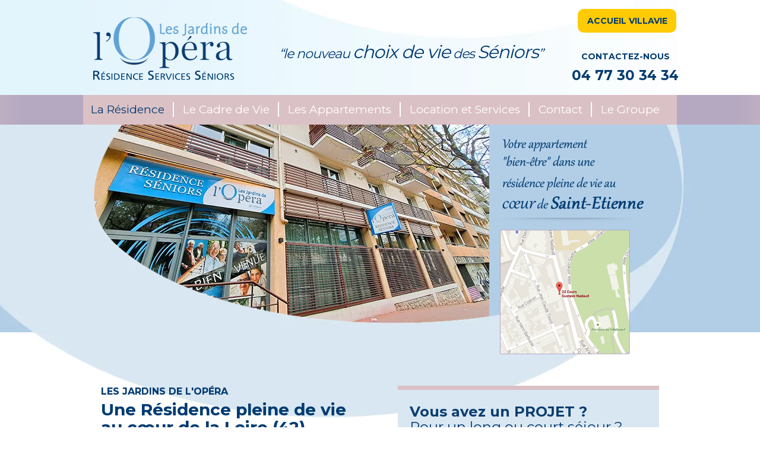

--- FILE ---
content_type: text/html; charset=UTF-8
request_url: https://www.residence-seniors-villavie-st-etienne.fr/les-jardins-de-l-opera-votre-residence-senior-a-saint-etienne-42
body_size: 6172
content:

<!DOCTYPE html>
<html lang="fr-fr">
<head>
	<title>Vivez votre retraite en toute sérénité dans la résidence séniors Les Jardins de l’Opéra à Saint-Étienne. Le meilleur choix de vie des séniors.</title>
	<meta http-equiv="Content-Type" content="text/html; charset=utf-8" />
	<meta http-equiv="Content-Language" content="fr" />
	<link rel="alternate" href="http://www.residence-seniors-villavie-st-etienne.fr/les-jardins-de-l-opera-votre-residence-senior-a-saint-etienne-42" hreflang="fr-fr"/>
	<meta name="viewport" content="width=device-width, user-scalable=yes" />
	<meta name="description" content="Située face au Jardin des plantes, dans le centre ville de Saint Etienne, la Résidence Services Seniors “Les Jardins de l’Opéra” est conçue pour les personnes qui souhaitent rompre avec les difficultés du quotidien et l’isolement pour vivre une retraite sereine, en toute indépendance, sécurité et convivialité." />
	<meta name="keywords" lang="fr" content="Villavie, résidences, appartements, séniors, facilitée, sécurité, activités, services" />
	<meta name="category" content="Villavie, résidences, appartements, séniors, facilitée, sécurité, activités, services" />
	<meta name="robots" content="index,follow" />
	<meta name="identifier-url" content="https://www.residence-seniors-villavie-st-etienne.fr/les-jardins-de-l-opera-votre-residence-senior-a-saint-etienne-42" />
	<meta name="revisit-after" content="5 days" />
	<meta name="author" content="LES JARDINS L'OPERA" />
	<meta name="copyright" content="Com2Me" />
	<link rel="canonical" href="http://www.residence-seniors-villavie-st-etienne.fr/les-jardins-de-l-opera-votre-residence-senior-a-saint-etienne-42" />
	<link rel="icon" href="favic.ico" />
	<meta name="google-site-verification" content="jhDg0Eoq8jU2dVDerEwCV35_05w5oS262K9kjNGi-Pw" />
	<meta property="og:url" content="http://www.residence-seniors-villavie-st-etienne.fr/les-jardins-de-l-opera-votre-residence-senior-a-saint-etienne-42" />
	<meta property="og:title" content="Vivez votre retraite en toute sérénité dans la résidence séniors Les Jardins de l’Opéra à Saint-Étienne. Le meilleur choix de vie des séniors." />
	<meta property="og:type" content="Villavie, résidences, appartements, séniors, facilitée, sécurité, activités, services" />
	<meta property="og:site_name" content="LES JARDINS L'OPERA" />
	<meta property="og:description" content="Située face au Jardin des plantes, dans le centre ville de Saint Etienne, la Résidence Services Seniors “Les Jardins de l’Opéra” est conçue pour les personnes qui souhaitent rompre avec les difficultés du quotidien et l’isolement pour vivre une retraite sereine, en toute indépendance, sécurité et convivialité." />
	<meta property="og:image" content="https://www.residence-seniors-villavie-st-etienne.fr/rx/visuel_residence.jpg" />
	<meta property="fb:admins" content="" />
	<link href='https://fonts.googleapis.com/css?family=Montserrat:400,700' rel='stylesheet' type='text/css'>
	<link href="https://www.residence-seniors-villavie-st-etienne.fr/_csssj/global_norm.css" rel="stylesheet" media="all" type="text/css">
	<link href="https://www.residence-seniors-villavie-st-etienne.fr/_csssj/global_respon.css" rel="stylesheet" media="all" type="text/css">
	<script src="https://www.residence-seniors-villavie-st-etienne.fr/_csssj/jquery-3.7.1.min.js" ></script>
	<script src="https://www.residence-seniors-villavie-st-etienne.fr/_csssj/init.js" ></script>
	<link rel="preload" fetchpriority="high" as="image" href="./media/slideshow/visuel_default_diapo_1.webp" type="image/webp">
	<link rel="preload" fetchpriority="high" as="image" href="./media/slideshow/visuel_default_diapo_2.webp" type="image/webp">
	<link rel="preload" fetchpriority="high" as="image" href="./media/slideshow/visuel_default_diapo_3.webp" type="image/webp">
	<link rel="preload" fetchpriority="high" as="image" href="./media/slideshow/visuel_default_diapo_4.webp" type="image/webp">
	<link rel="preload" fetchpriority="high" as="image" href="./media/slideshow/visuel_default_diapo_5.webp" type="image/webp">
	<link rel="preload" fetchpriority="high" as="image" href="./images/arrondi_accueil.webp" type="image/webp">

</head>
<body>

		<script async src="https://www.googletagmanager.com/gtag/js?id=UA-69030010-6"></script>
		<script> 
		  window.dataLayer = window.dataLayer || [];
		  function gtag(){dataLayer.push(arguments);}
		  gtag('js', new Date());
		  gtag('config', 'UA-69030010-6');  
		</script>
	
		<script type="text/javascript">
			var gaProperty = 'UA-69030010-6';
			var disableStr = 'ga-disable-' + gaProperty;
			var consentCookie =  getCookie('hasConsent');
			window.onload = askConsent;
			if (!consentCookie){ var referrer_host = document.referrer.split('/')[2]; if (referrer_host != document.location.hostname) { window[disableStr] = true; window.onload = askConsent; }else{ document.cookie = 'hasConsent=true; '+ getCookieExpireDate() +' ; path=/'; }}
		</script>
			

<div id="dvCtSw">

<table cellpadding="0" cellspacing="0" width="100%" border="0">
<tr>
<td align="center">

<div id="swTetiere">
	
	<div class="dvFd-tetiere">&nbsp;</div>
	<div class="dvFd-tetiere-left">&nbsp;</div>
	
	<div class="tt-tetiere">
		
		<div class="tt-aff-logo">
		<a href="accueil" target="_parent">
			<img src="images/logo_opera.png" width="325" height="150" border="0" style="display:block;" alt="Les Jardins de l'Opéra, Résidences Services Séniors à Saint-Étienne" />
		</a>
		</div>
		<div class="tt-aff-accroche">
			<a href="https://www.residence-seniors-villavie-st-etienne.fr/">
				<div class="cs-txt-accroche">
					“le nouveau <span class="accr-span">choix de vie</span> des <span class="accr-span">Séniors</span>”
				</div>	
			</a>
		</div>
		<div class="tt-aff-contact">
			
			<div class="cs-pos-ttcontact">
				
			<style>

			<!--
				.btnContactVillavie, a.btnContactVillavie, a.btnContactVillavie:link{ 
				font:14px/14px Montserrat; color:#003b71; font-weight:bold;  text-decoration:none; 
				padding:13px; padding-left:8px; padding-right:8px; background:#ffcb05; border-radius:10px;
				display:block; width:150px; text-align:center;
				}
				a.btnContactVillavie:hover{ color:#000000; background:#d0cca0; }

				.dvBtnContactVillavie{ display:block; position:relative; margin:-70px 0 0 43px; }

			-->

			</style>
			<div class="dvBtnContactVillavie" style="display:block;"><a href="https://www.villavie.fr/" class="btnContactVillavie" >ACCUEIL VILLAVIE</a></div>
			
				
				<div  style="margin-top:30px; margin-left:22px; width:200px;">
					<div class="cs_contact_tt">
						CONTACTEZ-NOUS
					</div>
					<div class="cs_contact_tt" style="font-size:23px; color:#003b71; padding-top:12px;">
						04 77 30 34 34
					</div>
				</div>
			</div>

		</div>
		<div class="clearFl"></div>
		
	</div>
		
	<div class="tt-aff-menu">
		
		<div class="hamb">
			<a href="javascript:;">
				<div class="hband"></div>
				<div class="hband"></div>
				<div class="hband"></div>
				<div class="hband"></div>
				<div class="tMenu">Menu</div>
			</a>
		</div>
		
		<div class="dvFd-menu">&nbsp;</div>
		
		<div class="tt-pos-menu sMenDv">
			
						
					<div class="tt-men-terme"><a href="les-jardins-de-l-opera-votre-residence-senior-a-saint-etienne-42" target="_parent" class="csMenG csMenGHov">La Résidence</a></div>
					<div class="tt-men-sep">&nbsp;</div>
					
					<div class="tt-men-terme"><a href="vivez-confortablement-votre-retraite-dans-au-coeur-de-saint-etienne-42" target="_parent" class="csMenG ">Le Cadre de Vie</a></div>
					<div class="tt-men-sep">&nbsp;</div>
					
					<div class="tt-men-terme"><a href="des-appartements-haut-de-gamme-en-location-pour-une-nouvelle-vie-de-nos-seniors" target="_parent" class="csMenG ">Les Appartements</a></div>
					<div class="tt-men-sep">&nbsp;</div>
					
					<div class="tt-men-terme"><a href="location-et-services-adaptes-aux-besoins-des-seniors" target="_parent" class="csMenG ">Location et Services</a></div>
					<div class="tt-men-sep">&nbsp;</div>
				
					<div class="tt-men-terme"><a href="une-question-sur-la-residence-services-seniors" target="_parent" class="csMenG ">Contact</a></div>		
					<div class="tt-men-sep">&nbsp;</div>
					
					<div class="tt-men-terme"><a href="https://www.villavie.fr/" target="_blank" class="csMenG">Le Groupe</a></div>
					
				
					<div class="clearFl"></div>
					
						</div>
		
		
		
	</div>
	
</div>


<div id="swContent">

	<div class="dvcol-cont">
		
<div class="dv-accueil-a">

	<div class="dvFd-accueil-top">&nbsp;</div>

	<div class="dv-diaporama">
		<div class="dv-diaporama-cache">&nbsp;</div>
		<div class="js-diaporama" >
		<link rel="stylesheet" href="https://www.residence-seniors-villavie-st-etienne.fr//_m/slideshow/style.css" />
<script src="https://www.residence-seniors-villavie-st-etienne.fr//_m/slideshow/js_slide.js"></script>

<div id="dvSlideShow">

<input type="hidden" id="sizeSl" value="740">
<input type="hidden" id="nbSl" value="30">
<input type="hidden" id="speedSlide" value="3500">
<input type="hidden" id="pEc" value="1">
	
<div id="contImg">
	<div id="dvSlideCont">
		<div id="dvSlideElement_30" class="sizeDvSlide">
			<div class="slVign"><a href="javascript:;" aria-label="diaporama 30" ><img  class="opImg" src="./media/slideshow/2025-012.webp" height="100%" width="100%" ></a></div>
		</div>
<div id="dvSlideElement_29" class="sizeDvSlide">
			<div class="slVign"><a href="javascript:;" aria-label="diaporama 29" ><img  class="opImg" src="./media/slideshow/2025-010.webp" height="100%" width="100%" ></a></div>
		</div>
<div id="dvSlideElement_28" class="sizeDvSlide">
			<div class="slVign"><a href="javascript:;" aria-label="diaporama 28" ><img  class="opImg" src="./media/slideshow/2025-011.webp" height="100%" width="100%" ></a></div>
		</div>
<div id="dvSlideElement_27" class="sizeDvSlide">
			<div class="slVign"><a href="javascript:;" aria-label="diaporama 27" ><img  class="opImg" src="./media/slideshow/2025-005.webp" height="100%" width="100%" ></a></div>
		</div>
<div id="dvSlideElement_26" class="sizeDvSlide">
			<div class="slVign"><a href="javascript:;" aria-label="diaporama 26" ><img  class="opImg" src="./media/slideshow/2025-004.webp" height="100%" width="100%" ></a></div>
		</div>
<div id="dvSlideElement_25" class="sizeDvSlide">
			<div class="slVign"><a href="javascript:;" aria-label="diaporama 25" ><img  class="opImg" src="./media/slideshow/2025-001.webp" height="100%" width="100%" ></a></div>
		</div>
<div id="dvSlideElement_24" class="sizeDvSlide">
			<div class="slVign"><a href="javascript:;" aria-label="diaporama 24" ><img  class="opImg" src="./media/slideshow/2025-009.webp" height="100%" width="100%" ></a></div>
		</div>
<div id="dvSlideElement_23" class="sizeDvSlide">
			<div class="slVign"><a href="javascript:;" aria-label="diaporama 23" ><img  class="opImg" src="./media/slideshow/2025-007.webp" height="100%" width="100%" ></a></div>
		</div>
<div id="dvSlideElement_22" class="sizeDvSlide">
			<div class="slVign"><a href="javascript:;" aria-label="diaporama 22" ><img  class="opImg" src="./media/slideshow/2025-002.webp" height="100%" width="100%" ></a></div>
		</div>
<div id="dvSlideElement_21" class="sizeDvSlide">
			<div class="slVign"><a href="javascript:;" aria-label="diaporama 21" ><img  class="opImg" src="./media/slideshow/2025-006.webp" height="100%" width="100%" ></a></div>
		</div>
<div id="dvSlideElement_20" class="sizeDvSlide">
			<div class="slVign"><a href="javascript:;" aria-label="diaporama 20" ><img  class="opImg" src="./media/slideshow/2025-012.webp" height="100%" width="100%" ></a></div>
		</div>
<div id="dvSlideElement_19" class="sizeDvSlide">
			<div class="slVign"><a href="javascript:;" aria-label="diaporama 19" ><img  class="opImg" src="./media/slideshow/2025-010.webp" height="100%" width="100%" ></a></div>
		</div>
<div id="dvSlideElement_18" class="sizeDvSlide">
			<div class="slVign"><a href="javascript:;" aria-label="diaporama 18" ><img  class="opImg" src="./media/slideshow/2025-011.webp" height="100%" width="100%" ></a></div>
		</div>
<div id="dvSlideElement_17" class="sizeDvSlide">
			<div class="slVign"><a href="javascript:;" aria-label="diaporama 17" ><img  class="opImg" src="./media/slideshow/2025-005.webp" height="100%" width="100%" ></a></div>
		</div>
<div id="dvSlideElement_16" class="sizeDvSlide">
			<div class="slVign"><a href="javascript:;" aria-label="diaporama 16" ><img  class="opImg" src="./media/slideshow/2025-004.webp" height="100%" width="100%" ></a></div>
		</div>
<div id="dvSlideElement_15" class="sizeDvSlide">
			<div class="slVign"><a href="javascript:;" aria-label="diaporama 15" ><img  class="opImg" src="./media/slideshow/2025-001.webp" height="100%" width="100%" ></a></div>
		</div>
<div id="dvSlideElement_14" class="sizeDvSlide">
			<div class="slVign"><a href="javascript:;" aria-label="diaporama 14" ><img  class="opImg" src="./media/slideshow/2025-009.webp" height="100%" width="100%" ></a></div>
		</div>
<div id="dvSlideElement_13" class="sizeDvSlide">
			<div class="slVign"><a href="javascript:;" aria-label="diaporama 13" ><img  class="opImg" src="./media/slideshow/2025-007.webp" height="100%" width="100%" ></a></div>
		</div>
<div id="dvSlideElement_12" class="sizeDvSlide">
			<div class="slVign"><a href="javascript:;" aria-label="diaporama 12" ><img  class="opImg" src="./media/slideshow/2025-002.webp" height="100%" width="100%" ></a></div>
		</div>
<div id="dvSlideElement_11" class="sizeDvSlide">
			<div class="slVign"><a href="javascript:;" aria-label="diaporama 11" ><img  class="opImg" src="./media/slideshow/2025-006.webp" height="100%" width="100%" ></a></div>
		</div>
<div id="dvSlideElement_10" class="sizeDvSlide">
			<div class="slVign"><a href="javascript:;" aria-label="diaporama 10" ><img  class="opImg" src="./media/slideshow/2025-012.webp" height="100%" width="100%" ></a></div>
		</div>
<div id="dvSlideElement_9" class="sizeDvSlide">
			<div class="slVign"><a href="javascript:;" aria-label="diaporama 9" ><img  class="opImg" src="./media/slideshow/2025-010.webp" height="100%" width="100%" ></a></div>
		</div>
<div id="dvSlideElement_8" class="sizeDvSlide">
			<div class="slVign"><a href="javascript:;" aria-label="diaporama 8" ><img  class="opImg" src="./media/slideshow/2025-011.webp" height="100%" width="100%" ></a></div>
		</div>
<div id="dvSlideElement_7" class="sizeDvSlide">
			<div class="slVign"><a href="javascript:;" aria-label="diaporama 7" ><img  class="opImg" src="./media/slideshow/2025-005.webp" height="100%" width="100%" ></a></div>
		</div>
<div id="dvSlideElement_6" class="sizeDvSlide">
			<div class="slVign"><a href="javascript:;" aria-label="diaporama 6" ><img  class="opImg" src="./media/slideshow/2025-004.webp" height="100%" width="100%" ></a></div>
		</div>
<div id="dvSlideElement_5" class="sizeDvSlide">
			<div class="slVign"><a href="javascript:;" aria-label="diaporama 5" ><img  class="opImg" src="./media/slideshow/2025-001.webp" height="100%" width="100%" ></a></div>
		</div>
<div id="dvSlideElement_4" class="sizeDvSlide">
			<div class="slVign"><a href="javascript:;" aria-label="diaporama 4" ><img  class="opImg" src="./media/slideshow/2025-009.webp" height="100%" width="100%" ></a></div>
		</div>
<div id="dvSlideElement_3" class="sizeDvSlide">
			<div class="slVign"><a href="javascript:;" aria-label="diaporama 3" ><img  class="opImg" src="./media/slideshow/2025-007.webp" height="100%" width="100%" ></a></div>
		</div>
<div id="dvSlideElement_2" class="sizeDvSlide">
			<div class="slVign"><a href="javascript:;" aria-label="diaporama 2" ><img  class="opImg" src="./media/slideshow/2025-002.webp" height="100%" width="100%" ></a></div>
		</div>
<div id="dvSlideElement_1" class="sizeDvSlide">
			<div class="slVign"><a href="javascript:;" aria-label="diaporama 1" ><img  class="opImg" src="./media/slideshow/2025-006.webp" height="100%" width="100%" ></a></div>
		</div>
		<div class="clearSlide">&nbsp;</div>
	</div>
</div>

</div>
		</div>
	</div>
			
	<div class="dv-planhome">
		<a href="contact" class="btnCarteFrance"><img src="./images/maps_home.png" height="400" width="100%" alt="Votre appartement 'bien-être' dans une résidence pleine de vie au centre de Tarare" /></a>
	</div>
	<div class="clearFl"></div>

</div>


<div class="dv-accueil-b">

<div class="dvFd-accueil-bot">&nbsp;</div>

</div>


<div class="dv-block-a">


	<div class="dv-col-440">
		
		<div class="dv-block-description">
			
			
			<div class="dv-titre-1">
				<h2>LES JARDINS DE L'OPÉRA</h2>
				<h1>Une Résidence pleine de vie au cœur de la Loire (42)</h1>
				<div class="cs-titre-sep">&nbsp;</div>
			</div>
			
			<div class="cs-contenu cs-text">						

				
				Située en plein quartier Chavanelle, dans le centre-ville de Saint Etienne, 
				la <a href="https://www.residence-seniors-villavie-st-etienne.fr/" style="font-size:.9rem; color:#000; text-decoration:underline;">Résidence Services Seniors</a> “Les Jardins de l’Opéra” s'adresse à tous ceux qui recherchent la sécurité et l'assistance d'une maison de retraite sans pour autant renoncer au bien-être, 
				à la convivialité et à l'indépendance. Une alternative à l’Ehpad pour une maison chaleureuse et à votre service !
				<br/><br/>
				Ici, nous nous attachons particulièrement à ce que chaque résident locataire se sente 
				chez lui, protégé, avec un confort de vie moderne et une ambiance familiale !


				<b>Venez vite découvrir la Résidence Services Seniors Villavie “Les Jardins de l’Opéra” et rencontrer les équipes.</b>
				<br/><br/>
				
				
					
			</div>	
		
		</div>
		
		<div class="dv-block-sep">&nbsp;</div>
		
		
		<div class="dv-block-actualite">
		
			<div class="actu-stitre">
				<table cellpadding="0" cellspacing="0" border="0" width="330">
					<tr>
						<td align="left" valign="top" width="60" class="pictoHP1"><img src="./images/actu_hp_1.gif" height="60" /></td>
						<td align="center" valign="top" class="csTitre-actualite" width="200"><b>ACTUALITÉS</b></td>
						<td align="right" valign="top" width="60" class="pictoHP1"><img src="./images/actu_hp_2.gif" height="60" /></td>
					</tr>
				</table>
			</div>
			
			
			<div class="cont-actu">
				
		<div class="cs-actu-visuel-home">
			<a href="les-actualites" aria-label="la dernière actualité du 18/01/2026 " >
				<img src="./actualites/2511/affiche_noel_jop_01.webp" width="100%" alt="" title="" />
			</a>
		</div>
		
		
		<div class="actu-text">
			
			<h1>
				Collecte Solidaire pour les enfants.
			</h1>
				
			<p>
				Notre résidence, Les Jardins de l'Opéra, organise du 24 novembre au 22 décembre <b>une collecte de jouets, livres, vêtement, etc, pour les enfants de 4 à 8 ans ! </b><br/>
A déposé à l'accueil de la résidence.<br/>
<br/>
Cette action sera au profit des enfants du <b>foyer de Machizaud.</b><br/>
<br/>
<br/>

			</p>							
				
			<br/>
			<a href="les-actualites" class="lk-voirttactu">VOIR TOUTES LES ACTUALITÉS</a>
			
		</div>
		
					
			</div>
			
		
		</div>
		
				
		<div class="dv-block-sep">&nbsp;</div>
			
	</div>
	
	<div class="dv-col-440" style="margin-right:0px;" >
	
	
		<div class="dv-block-description">
				
				
			<div class="dv-block-projet">
				<div class="block-projet-lignbleu"></div>
				<div class="block-projet-cont">
					<div><b>Vous avez un PROJET ?</b><br/>Pour un long ou court séjour ?</div>
					<div style="margin:10px 0 20px 0; font:20px/30px Arial;">Contactez-nous pour une offre personnalisée.</div>
					<a href="contact" class="lk-voirttactu" style="font-size:18px; line-height:17px; width:180px;">CONTACTEZ NOUS</a>
				</div>
				<div class="block-projet-lignbleu"></div>
			</div>		
			
			<div class="dv-block-sep">&nbsp;</div>
			
						
			<div class="dv-block-sep">&nbsp;</div>
			
			<div class="dv-titre-2">
				<h1>FAITES LE CHOIX DE<br/>LA DOUCEUR DE VIVRE !</h1>
			</div>
			
			<div class="cs-cartoucheh" style="text-align:left; padding-left:10px;">Chaque jour, convivialité et services :</div>
			<div class="cs-listhome">
				
				<ul>					
					<li>Une <b>résidence à taille humaine</b> pour une plus grande <b>proximité entre les équipes et les résidents.</b></li>
					<li>Des <b>espaces de vie commune</b> permettant de rompre avec l’isolement et l’ennui : restaurant, bibliothèque, terrasse détente, restaurant climatisé...</li>
					<li><b>De nombreuses activités proposées :</b><br/>gymnastique douce, loto, sorties culturelles...</li>
					<li><b>Des services à la personne</b> en fonction de vos besoins : ménage, blanchisserie, petits bricolages, aide administrative...</li>
				</ul>
				
				<br/>
				
				<div class="cs-triptik">
					<div class="dv-trip"><img src="./media/cadre_vie/vign2.webp" alt="" width="100%" height="100%"/></div>
					<div class="dv-trip"><img src="./media/cadre_vie/vign3.webp" alt="" width="100%" height="100%"/></div>
					<div class="dv-trip"><img src="./media/cadre_vie/vign4.webp" alt="" width="100%" height="100%"/></div>
				</div>
				
				<br/>
				
			</div>
							
			<div class="cs-cartoucheh" style="text-align:left; padding-left:10px;">Choisir la sécurité</div>
			<div class="cs-listhome" >
				
				<ul>
					<li>La résidence est <b>située dans le centre ville</b>, dans un quartier sûr et tranquille.</li>
					<li>Des systèmes d’interphone sont opérationnels 24h/24.</li>
					<li>Un <b>service d’accueil professionnel, à l’écoute</b> de tout besoin ou demande.<br/>
							<b>Une assistance 24h/24</b> à partir de chaque appartement.
					</li>
				</ul>
				
				<br/>
				
				<div class="cs-triptik">
					<div class="dv-trip"><img src="./media/les_appartements/appart1.webp" alt="" width="100%" height="100%" /></div>
					<div class="dv-trip"><img src="./media/les_appartements/appart2.webp" alt="" width="100%" height="100%" /></div>
					<div class="dv-trip"><img src="./media/services_tarifs/vign6.webp" alt="" width="100%" height="100%" /></div>
				</div>
				
				<br/>
				
			</div>
				
		</div>
		
	
	</div>
	<div class="clearFl"></div>
		
</div>

		
		
		
		
		
<div class="clearFl" style="height:50px;"></div>



	</div>
	
	<a href="javascript:;" class="btn-scrollTop jsScrollTop">Haut<br/>de page</a>
	
</div>

<br/><br/><br/>

<div style="background:#01294e; height:2px; display:block; "></div>
<div id="swFooter">

	<div class="dv-footer">
		<div class="dvFd-footer">&nbsp;</div>

		<div class="pos-logo-footer"><a href="javascript:;" class="imglogo-footer" aria-label="Les Jardins de l'Opéra"><span>Les Jardins de l'Opéra</span></a></div>	
		
		<div class="cs-trait-footer">&nbsp;</div>
	
		<div class="cs-larg-contfooter">
			
			<div class="col-footer cf-1">

				<div class="cs-lkgroupe-footer"><b>COORDONNÉES :</b></div><br/>
				
				<b>Les Jardins de l'Opéra</b>
				<br/>
				22 cours Gustave Nadaud
				<br/>
				42000 SAINT-ÉTIENNE
				<br/>
				<br/>
				<span style="font-size:20px;">04 77 30 34 34</span><br/>
				
				<a href="contact" class="lk-footer">Contactez-nous</a>
				<br/>
				<br/>
				<b>Suivez-nous, partagez !</b>
				<a href="https://www.facebook.com/Les-Jardins-de-lOp%C3%A9ra-292279198104875" class="lk-facebook" target="_blank">Facebook</a>
				
			</div>
			<div class="col-footer  cf-2">
				<div class="cs-lkgroupe-footer"><b>PLAN DU SITE :</b></div><br/>	
				<a href="accueil" class="lk-footer">Résidence services séniors</a>
				<a href="cadre-de-vie" class="lk-footer">Cadre de vie de la résidence</a>
				<a href="les-appartements" class="lk-footer">Les appartements</a>
				<a href="location-et-services" class="lk-footer">Location et Services</a>
				<a href="qui-sommes-nous" class="lk-footer">Qui sommes-nous</a>
				<a href="les-actualites" class="lk-footer">L'actualité de la Résidence</a>
				<a href="questions-reponses" class="lk-footer">Questions réponses</a>
				
				<a href="https://www.villavie.fr/un-groupe-au-service-de-nos-seniors" class="lk-footer">Le groupe Villavie</a>
			
				<a href="rgpd" class="lk-footer">Politique de protections des données</a>
				<a href="mentions-legales" class="lk-footer" target="_parent">Mentions légales</a>
				
			</div>
			
			<div class="col-footer  cf-3">
				<div class="cs-lkgroupe-footer"><b>RÉSIDENCES DU GROUPE VILLAVIE :</b></div><br/>						
				<a href="https://www.villavie-seniors.fr/" target="_blank" class="lk-footer">L'Orée des Thermes<span>  - Vichy (03)</span></a>
				<a href="https://www.residence-seniors-villavie-la-rochelle-opaline.fr/" target="_blank" class="lk-footer">La Villa Opaline<span>  - La Rochelle (17)</span></a>
				<a href="https://www.residence-seniors-villavie-la-rochelle-royale.fr/" target="_blank" class="lk-footer">La Villa Royale<span> - La Rochelle (17)</span></a>
				<a href="https://www.residence-seniors-villavie-montbeliard.fr/" target="_blank" class="lk-footer">La Rose Miémont<span>  - Montbéliard (25)</span></a>
				<a href="https://www.residence-seniors-villavie-st-etienne.fr/" target="_blank" class="lk-footer">Les Jardins de l’Opéra<span>  - Saint Étienne (42)</span></a>
				<a href="https://www.residence-seniors-villavie-tarare.fr/" target="_blank" class="lk-footer">Les Monts Dorés<span>  - Tarare (69)</span></a>
				<a href="http://www.residence-seniors-villavie-montauban.fr/" target="_blank" class="lk-footer">L'Odalisque<span>  - Montauban (82)</span></a>
								
				<table cellpadding="0" cellspacing="0" border="0" width="100%" style="margin-top:14px;">
					<tr>
						<td align="left" valign="middle"><div class="cs-logo-villavie-footer"><a href="https://www.villavie.fr" >Résidences Services Séniors</a></div></td>
						<td align="right" valign="middle"><a href="javascript:;" class="lk-sap-footer" aria-label="Service à la personne"><span>Service à la personne</a></td>
					</tr>
				</table>

				
			</div>
						
			<div class="clearFl"></div>
		</div>
			
		<div class="signatureC2m">

		<table cellpadding="0" cellspacing="0" border="0" width="98%" style="margin:0px; background:none;">
			<tr>
				<td align="right" valign="middle" height="100">
					<div class="signature-sep">&nbsp;</div>
				</td>
				<td align="center" valign="middle" width="150"><a href="https://www.com2me.fr" class="lkFooterC2m" target="_parent">&copy; Com2me, agence digitale</a></td>
				<td align="left" valign="middle">
					<div class="signature-sep">&nbsp;</div>
				</td>
			</tr>
		</table>
		
		</div>
		
		
	</div>
	
	
</div>
		

</td>
</tr>
</table>
</div>

<div id="crashCook"></div>

	<script src="https://www.residence-seniors-villavie-st-etienne.fr/_csssj/transform.js" ></script>
	<script src="https://www.residence-seniors-villavie-st-etienne.fr/_csssj/js_global.js" ></script>
	<script src="./_m/playerflv/mediaelement-and-player.js"></script>
	<script> $(function(){ $('audio,video').mediaelementplayer({ success: function(player, node) { $('#' + node.id + '-mode').html('mode: ' + player.pluginType); } }); $('.mejs-time-rail').css({"width":"280px"});	 }); </script>
	<link rel="stylesheet" href="./_m/playerflv/mediaelementplayer.min.css" />

</body>
</html>


--- FILE ---
content_type: text/css
request_url: https://www.residence-seniors-villavie-st-etienne.fr/_csssj/global_norm.css
body_size: 7294
content:
/* reset style */
html, body{ margin:0; padding:0; border:none; }
table { padding:0; border-spacing:0; border-collapse:collapse; }
tr, td, div, form, textarea, input{ margin:0; padding:0; }
table, td, div, blockquote, code, pre, textarea, input, video {
    max-width: 100%;
	border:none;
}
table th, table td{ border:none; }

/* pictures */
img { vertical-align: middle; display:block; }
a img { border: 0; }

::-moz-selection { /* Pour firefox */
background:#d9e7f3;
color:#000;
}
::selection { /* Pour les autres */
background:#d9e7f3;
color:#000;
}

#crashCook{ display:none; position:fixed; z-index:1000; bottom:0; width:90%; background:#333; color:#ccc;  font:13px/18px Arial; text-align:left; padding:10px 5% 20px 5%; }
#crashCook a, a:link{ color:#fff; font:13px Arial; text-decoration:none;  }
#crashCook a:hover{ color:#dce9f4; text-decoration:underline;  }

.messCook{ max-width:970px; margin:auto; }

#crashCook .messCook{  }
#crashCook .messCookLk, #crashCook a.messCookLk, #crashCook a.messCookLk:link, #crashCook a.messCookLk:hover{ font-size:12px; }
	
#crashCook a.messCookFermer, a.messCookFermer:link{ color:#fff; border:1px solid #fff; background:#333; padding:8px 30px; border-radius:3px; font:13px Arial; text-decoration:none;  }
#crashCook a.messCookFermer:hover{ background:#dce9f4; color:#333; text-decoration:none;  }


/* debut style global */

body { 	background:#fff; font:14px/16px Arial; color:#000; }
a, a:link { color:#0b3e70; text-decoration:none; }
a:hover { color:#dac1c5; text-decoration:none; }
a:active, a:focus { color:#0b3e70; }
.clearFl{ clear:both; margin:0; padding:0; border:none; height:1px; width:1px; }

/* conf block */
#dvCtSw{ display:block; } 
#swTetiere{ display:block; width:1000px; height:210px; background:#fff; text-align:left; overflow:hidden; }
#swContent{ display:block; width:1000px; min-height:700px; background:none; text-align:left;  }
#swFooter{ width:1000px; min-height:50px; background:#003b71; text-align:left; }

#swCorps{ display:bock; padding:0; }

/* insert image fond */
#dvFd{ display:block; position:fixed; z-index:-2; background:#f9f3ed; min-width:100%; min-height:100%; padding:0; }
#dvFd .cs-imgbackground{ min-width:1200px; }

.dvcol-cont{ display:block; min-height:500px; } 

/* css Tetiere */
.dvFd-tetiere{ display:block; position:absolute; z-index:-2; background:#fff; min-width:100%; min-height:177px; padding:0; left:0; }
.dvFd-tetiere-left{ display:block; position:absolute; z-index:-2; background:#e2f4fc; min-width:50%; width:50%; min-height:160px; padding:0; left:0; }
.tt-tetiere {  display:block; height:177px; background:url(../images/fd_tetiere.webp) 0 0 no-repeat;  }

.tt-aff-logo {  display:block; float:left; height:150px; width:330px; padding-left:0px; padding-top:5px; }
.tt-aff-logo img{  width:100%; max-width:325px; min-width:325px; height:auto; }

.tt-aff-accroche {  display:block; float:left; height:30px; width:465px; margin:75px 5px 0 0; padding-left:0px; }
.cs-txt-accroche {  display:block; font:22px/26px Montserrat; color:#003a73; font-weight:500; letter-spacing:-1px; font-style:italic; } 
.accr-span{ font-size:30px; }

.tt-aff-contact {  display:block; float:left; height:170px; width:200px; text-align:center;  }

.cs-pos-ttcontact{ display:block; width:200px; margin-left:-10px; margin-top:85px; }
.cs_contact_tt{ font:14px/20px Montserrat; color:#003b71; font-weight:bold; padding-left:2px;  }



/* ********************************************* */



/* menu */

.tt-aff-menu{ display:block; padding-left:0px; width:auto; height:50px; background:#d3bcc4; }
.tt-men-sep{ display:block; float:left; margin-top:11px; background:url(../images/sep_menu.png) center top no-repeat; width:15px; height:27px; }
.tt-men-terme{ display:block; float:left; }
	
.dvFd-menu{ display:block; position:absolute; z-index:-2; background:#d3bcc4 url(../images/bande_fd_men.png) center top no-repeat; min-width:100%; min-height:50px; padding:0; left:0; }
.csMenG, a.csMenG, a.csMenG:link{ display:block; text-decoration:none; height:50px; width:auto; margin-left:8px; margin-right:8px; font:19px/50px Montserrat; color:#ffffff; -webkit-text-stroke: 0px; }
a.csMenG:hover{ color:#003b71; }
.csMenGHov, a.csMenGHov, a.csMenGHov:link, a.csMenGHov:hover{ color:#003b71; }

.dv-block-a{ display:block;  padding-top:20px; }

.ico-updown, a.ico-updown, a.ico-updown:link{ display:block; margin-top:10px; font:12px Arial; color:#73bb0a; padding-left:23px; padding-top:5px; background:url(../images/global_icone.png) 0px -40px no-repeat; width:200px; height:15px; }
a.ico-updown:hover{ background-position:0px -60px; color:#d54b1a; }

.ico-updownDown, a.ico-updownDown, a.ico-updownDown:link{ display:block; background:url(../images/global_icone.png) 0px 0px no-repeat; }
a.ico-updownDown:hover{ background-position:0px -20px; color:#d54b1a; }

.ico-updown{ display:none !important; }


/* add css tetiere pour tt fixe */

.tt-tetiere{ 
	position:fixed; z-index:20; width:1000px; height:160px; 	
}
.dvFd-tetiere{ position:fixed; z-index:20; left:0; width:1000px; }
.tt-aff-menu{ position:fixed; z-index:20; top:160px; width:1000px; }
.tt-pos-menu{ display:block; width:990px; margin:auto; }

.dvFd-menu{ position:fixed; left:0; width:1000px; }
.dvFd-tetiere-left{ position:fixed; z-index:20; left:0; }

.swTetiere-s{ height:100px !important; }
.tt-tetiere-s{ height:75px; background-position:0 -50px; }
.tt-aff-menu-s{ top:75px; }
.dvFd-tetiere-s{ min-height:100px; }
.dvFd-tetiere-left-s{ min-height:100px; }
.tt-aff-logo-s{  height:100px; width:200px; margin:-5px 10px 10px 0px; padding-top:0px; }
.tt-aff-logo-s img{ min-width:auto; max-width:90%; }
.tt-aff-contact-s {  height:100px; overflow:hidden;  }
.tt-aff-accroche-s { width:500px; margin-top:22px; margin-left:85px; }
.cs-txt-accroche-s {  font-size:20px; } 
.accr-span-s{ font-size:25px; }

a.btn-scrollTop, a.btn-scrollTop:link{
	display:none;
	position:fixed;
	bottom:10px; right:10px;
	border-radius:5px;
	height:30px;
	width:58px;
	padding:10px;
	font:12px/14px Montserrat; text-align:center; text-transform:uppercase; padding-top:45px;
	background:rgba(247,178,131,0.5) url(../images/fleche-top-btn.png) center top no-repeat;
	font-weight:500;
	color:#999;
	transition:0.2s ease;
}
a.btn-scrollTop:hover{
	background-image:url(../images/fleche-top-btn-on.png);
	color:#003b71;
	background-color:rgba(247,178,131,0.8);
}


/* hamburger */

	.hamb{
		display:none; position:relative; margin:-3px 5px; background:none; height:40px; width:30px;
	}
	.hamb .hband{
		display:block; background:#fff; height:2px; width:auto; margin:6px 0;
	}
	.hamb .tMenu{
		display:block; position:absolute;  height:auto; width:auto; margin:-28px 42px; font:14px Arial; color:#fff;
	}



/* *********************************************************** */

/* Bando Information */

.bandoInfos{ display:block; height:106px; background:#dac1c5 url(../images/bande_fd_men.png) center top repeat-y; }
.contentBandoInfos{ display:block; width:100%; max-width:1000px; margin:auto; padding-top:10px; }
.sepBandoInfos{ display:block; height:1px; width:95%; margin:auto; background:#003b71; }
.textBandoInfos{ display:block; width:90%; margin:auto; text-align:center; color:#003b71; font:20px/26px Montserrat; margin-top:20px; }
.textBandoInfos span{ color:#fff; }

@media (min-width:300px) and (max-width:900px){

	/* Bando Information */
	
	#swContent{ padding-top:0;  }
	.bandoInfos{ display:block; margin-top:0px; height:auto; background-color:#dac1c5; padding-bottom:20px; text-align:left; }
	.contentBandoInfos{ display:block; width:70%; max-width:900px; margin:0 !important; }
	.textBandoInfos{ font:18px/22px Montserrat; margin-top:20px; }

}



/* accueil */


.dv-accueil-a{ display:block; height:350px; background:none; }
.dvFd-accueil-top{ display:block; position:absolute; z-index:-2; background:#b2cee7 url(../images/arrondi_accueil.webp) center top no-repeat; min-width:100%; height:350px; padding:0; left:0; }
.dvFd-accueil-bot{ display:block; position:absolute; z-index:-2; background:#fff url(../images/arrondi_accueilbis.webp) center top no-repeat; min-width:100%; min-height:346px; padding:0; left:0; }

.dv-diaporama-fixe{ display:none; width:100%; height:auto; overflow:hidden;  }
.dv-diaporama{ display:block; float:left; width:684px; height:350px; }
.dv-diaporama-cache{ display:block; position:absolute; width:684px; height:350px; overflow:hidden; background:url(../images/diaporama_masque.webp) 0 0 no-repeat; z-index:10; }

.dv-planhome{ display:block; float:left; width:316px; height:350px;   }
.js-diaporama{ height:350px; overflow:hidden; }

.btnCarteFrance, a.btnCarteFrance, a.btnCarteFrance:link, a.btnCarteFrance:hover{ position:absolute; } 

.dv-accueil-b{ display:block; height:70px; }


.dv-col-440{ display:block; float:left; width:440px; max-width:440px; min-height:300px; margin:0 30px 0 30px; background:none; }
.dv-col-525{ display:block; float:left; width:525px; max-width:525px; min-height:300px; margin:0 30px 0 30px; background:none; }
.dv-col-345{ display:block; float:left; width:345px; max-width:345px; min-height:300px; margin:0 0 0 30px; background:none; }

.dv-block-description{ display:block; }

/* .cs-titre-small{ display:block; font:16px/20px Montserrat; color:#003b71; font-weight:bold; -webkit-text-stroke: 0.15px; } */
/* .cs-titre-big{ display:block; font:28px/30px Montserrat; color:#003b71; font-weight:bold; -webkit-text-stroke: 0.15px; } */
/* .cs-titre-sep{ display:block; height:3px; margin-top:15px; margin-bottom:20px; background:#dac1c5; } */
/* .cs-texte-stitre{ font:18px/32px Montserrat; color:#003b71; font-weight:bold; border-bottom:1px solid #dac1c5; height:38px; margin-bottom:20px; } */

/* .cs-text{ display:block; font:14px/18px Arial; color:#000; text-align:justify; } */


.dv-titre-1{ display:block; }
.dv-titre-1 h1{ display:block; font:28px/30px Montserrat; color:#003b71; font-weight:bold; -webkit-text-stroke: 0.15px; margin:0; text-align:left; }
.dv-titre-1 h2{ display:block; font:16px/20px Montserrat; color:#003b71; font-weight:bold; -webkit-text-stroke: 0.15px; margin:0 0 5px 0; text-align:left;   }

.dv-titre-2 h1{ display:block; font:18px/20px Montserrat; color:#003b71; font-weight:bold; -webkit-text-stroke: 0.15px; margin:0 0 5px 0; text-align:left;   }
.dv-titre-3 h1{ font:18px/32px Montserrat; color:#003b71; font-weight:bold; border-bottom:1px solid #dac1c5; height:38px; margin-bottom:20px; text-align:left;  }

.cs-titre-sep{ display:block; height:3px; margin-top:15px; margin-bottom:20px; background:#dac1c5; }

.cs-text{ display:block; font:14px/22px Arial; color:#000; text-align:justify; }
.cs-text ul{ margin-left:0; padding-left:20px; }
.cs-text li{ font:14px/22px Arial; color:#000; text-align:justify; margin-bottom:5px; }


.height-txt-1{ min-height:253px; }

.dv-block-sep{ display:block; height:35px; }

.dv-block-actualite{ display:block; border-radius:20px; min-height:300px; height:auto; width:100%; }


.actu-stitre{ display:block; width:330px; margin:auto; height:60px; margin-bottom:20px; font:30px/30px Montserrat; color:#dac1c5;  }
.actu-visuel{ display:block; width:436px; margin:auto; }
.actu-visuel-img{ display:block; float:left; width:208px; margin:0 20px 0 0; }
.csTitre-actualite{ padding-top:15px; }
.actuVisuel2{ margin:0; }
	
	
.lk-ensavoirp, a.lk-ensavoirp, a.lk-ensavoirp:link{ margin:10px 0 0px 0; display:block; font:14px Arial; color:#dac1c5; font-weight:bold; font-style:italic; text-decoration:none;  }
a.lk-ensavoirp:hover{ color:#0b3e70; padding-left:1px; }

.lk-voirttactu, a.lk-voirttactu, a.lk-voirttactu:link{ 
	margin:10px 0 0px 0; padding:8px; border-radius:10px; background:#dac1c5; width:250px; text-align:center;
	display:block; font:14px Arial; color:#0b3e70; font-weight:bold; 
	text-decoration:none;  
}
a.lk-voirttactu:hover{ color:#fff; }

.actu-text{ display:block; margin:20px 3px 0 3px; }
.actu-text h1{ display:block; font:16px Arial; color:#003b71; /* color:#dac1c5; */ font-weight:bold; margin:5px 0; }
.actu-text p{ display:block; line-height:20px; }
.actu-text a{ font:14px/20px Arial; color:#000000; text-decoration:underline;  }
.actu-text a:hover{ text-decoration:none; color:#0b3e70; }


.cs-actu-stitre{ display:block; font:16px Arial; color:#dac1c5; font-weight:bold; margin:5px 0; }

.cs-cartoucheh{ 
	margin:20px 0; padding:5px; border:1px solid #b5a9c1; border-radius:5px; background:#dac1c5; width:380px; text-align:center;
	display:block; font:21px/21px Arial; color:#0b3e70; font-weight:bold; 
}

.cs-listhome{ display:block; font:14px/22px Arial; color:#000; } 
.cs-listhome ul{ padding:10px 0 0 0; margin:0 0 0 34px; list-style-image:url(../images/puce_list_fleche.gif); } 
.cs-listhome li{ margin-bottom:12px; text-align:left; } 


.dv-block-projet{ display:block; }

.block-projet-cont{ display:block; font:24px/26px Montserrat; color:#0b3e70; background:#d9e7f3; padding:24px 20px 30px 20px; }
.block-projet-lignbleu{ display:block; height:7px; background:#dac1c5; }

.dv-block-temoignage{ display:block; background:#dac1c5; border:1px solid #b5a9c1; border-radius:10px; padding:15px 20px; min-height:230px; height:auto; width:92%; }
.padding-temoignage{ display:block; padding:0; }
.cs-temoignage-titre-tem{ display:block; position:absolute; margin:0 0 0 160px; font:28px/28px Montserrat; color:#0b3e70; font-weight:bold; }
.cs-titre-temoignage{ display:block; font:16px/19px Montserrat; color:#fff; font-weight:normal; -webkit-text-stroke: 0.1px; }
.dv-visuel-temoigne{ display:block; float:left; margin:5px 18px 5px 0; height:95px; width:144px; overflow:hidden; }
.dv-desc-temoigne{ display:block; float:left; margin-right:0px; min-height:118px; width:100%; overflow:hidden; background:none; line-height:19px; }

.cs-triptik{ display:block; }
.dv-trip{ display:inline-block; height:100px; width:140px; overflow:hidden; margin-right:6px; border-radius:5px; }
.dv-trip:nth-last-child(1){ margin-right:0px; }
.dv-trip img{ display:block; width:100%; height:auto; }
 
 
/* diaporama */

.dv-diaporama-vignette{ display:block; width:100%; }
.dv-diaporama-visuel{ display:block; padding-top:22px; margin-bottom:20px;  }
.dv-diaporama-visuel img{ border-radius:8px;  }


/* formulaire */

.dv-champs{ display:block; float:left; width:155px; background:none; margin-right:20px; margin-bottom:12px; }
.cs-label{ display:block; font:14px Arial; color:#000; margin-bottom:2px; }
.cs-champs{ display:block; font:14px Arial; color:#000; padding:5px 3px; border:1px solid #dac1c5; width:147px; }

.cs-rappel-check, a.cs-rappel-check, a.cs-rappel-check:link{ 
	display:block; 
	padding-left:25px; padding-top:2px; 
	width:500px !important; height:auto; 
	font:13px Arial; color:#000; 
	background:#fff url(../images/check.png) 0 0 no-repeat; 
	margin-right:0px; 
	}
a.cs-rappel-check:hover{ background-position:0 -102px; color:#dac1c5;  }

a.adcss-check-hover, a.adcss-check-hover:link, a.adcss-check-hover:hover { background-position:0 -102px; color:#000;  }

.cs-lk-autorise, a.cs-lk-autorise, a.cs-lk-autorise:link, a.cs-lk-autorise:hover{ width:90%; font-size:13px; }

.cs-btnsend, a.cs-btnsend, a.cs-btnsend:link{ display:block; width:120px; padding:6px 5px 6px 5px; border-radius:10px; background:#dac1c5; text-align:center; font:18px Montserrat; color:#0b3e70; font-weight:bold; }
a.cs-btnsend:hover{ background:#dac1c5; color:#fff;  }

.cs-contener{ display:block; height:135px; overflow:hidden; background:none;  }
.cs-contenu{ display:block; height:auto;  background:none; }


/* cadre de vie */
.height-txt-inf,
.height-txt-220,
.height-txt-170,
.height-txt-60,
.height-txt-100,
.height-txt-200,
.height-txt-150,
.height-txt-130{ min-height:auto; height:auto; padding-bottom:20px; }

.cs-cartouche-visuel{ display:block; margin-bottom:20px; margin-top:15px; }
.cs-cartouche-img{ display:block; float:left; width:178px; margin-right:20px;  }
.cs-cartouche-img img{ border-radius:10px; }
.cs-cartouche-desc{ display:block; width:100%; font:16px/26px Arial; color:#529fd2; font-style:italic; }


.dv-block-ville{ display:block; background:#ece0e2; border:1px solid #dfeaf3; border-radius:5px; min-height:300px; height:auto; width:100%; }
.padding-ville{ display:block; padding:20px 20px 15px 20px; }

.dv-visuel-ville{ display:block; height:337px; width:443px; overflow:hidden; margin:auto; }

.dv-desc-ville{ display:block; float:left; min-height:118px; width:47%; color:#000; font:14px/18px Arial; overflow:hidden; background:none; margin:14px 0px; }

.cs-blockville-stitre{ font:14px Arial; color:#0b3e70; font-weight:bold; }

.desc-ville-col-2{ margin-left:6%; }

.sep-cadreville{ 
	display:block; width:90%; margin:auto; text-align:center; padding-top:15px; border-top:2px solid #ccc;  font:14px Arial; color:#0b3e70; font-weight:bold;
}
.lk-cadrevie-ville, a.lk-cadrevie-ville, a.lk-cadrevie-ville:link{ 
	font:14px Arial; color:#000; text-decoration:none;
}
a.lk-cadrevie-ville:hover{ text-decoration:underline; }

/* les appartements */

.cs-liste-opt-apparte{ display:block; width:100%; background:none; font:14px/22px Arial; }
		
.cs-opt-apparte{
		display:block;
		margin-bottom:15px; 
		width:100%; 
		overflow:hidden; 
		background:url(../images/icone_plus.png) 0 0 no-repeat; 
		padding-left:25px;
		font:14px/17px Arial; color:#000; 
}

.lk-btnquestionreponse, a.lk-btnquestionreponse, a.lk-btnquestionreponse:link{
		display:block;
		width:460px; height:81px;
		background:url(../images/btn_question_reponse.png) 0 0 no-repeat; 
		text-decoration:none;
}
a.lk-btnquestionreponse:hover{ background-position:-480px 0; }

.sepVignDiapo2{ height:15px; }


/* diaporama 2 */

.dv-diaporama-appartement{ display:block; width:100%; margin-top:0px; }
.dv-diaporama2-vignette{ display:block; width:100%;  }
.dv-diaporama2-visuel{ display:block; margin-bottom:15px;  }
.dv-diaporama2-visuel img{ border-radius:8px;  }

.diaporama2-vignette, a.diaporama2-vignette, a.diaporama2-vignette:link{ display:block; height:67px; width:auto; }
a.diaporama2-vignette:hover{ }
a.diaporama2-vignette img{ border-radius:10px; width:89px; height:auto; }

.diaporama2-vignetteOn, a.diaporama-vignetteOn, a.diaporama2-vignetteOn:link, a.diaporama2-vignetteOn:hover{ }

.dvVignetteDiaporama2{ float:left; width:89px; overflow:hidden; margin-right:28px; }

.cacheVignette2{ position:absolute; display:none; height:67px; width:89px; background:url(../images/cache_vignette2_bleu.png) 0 0 no-repeat; border-radius:10px; }
.cacheVignette2On{ position:absolute; display:none; height:67px; width:89px; background:url(../images/cache_vignette2_bleu.png) 0 -151px no-repeat; border-radius:10px; }

 
/* services et tarifs */

.dv-services-liste-option{ display:block; width:200px; float:left; margin-right:40px; }

.cs-puce-fleche{
		display:block;
		margin-bottom:2px; 
		width:100%; 
		overflow:hidden; 
		background:url(../images/puce_list_fleche.gif) 0 0 no-repeat; 
		padding-left:28px;
		font:14px/17px Arial; color:#000; 
}

.dv-block-mosaic{ display:block; background:none; }
 
.dv-mosaic{ display:block; padding:0px 0px;  }
.cs-cartouche-img-service{ display:block; float:left; width:140px; margin-right:0px;  }
.cs-cartouche-img-service img{ border-radius:10px; }
.cs-mosaic-margin{ margin-right:10px;  }

.lk-aide, a.lk-aide, a.lk-aide:link{ font:14px/25px Arial; color:#000; text-decoration:underline; }
a.lk-aide:hover{ color:#003b71; text-decoration:underline; }

/* // -> engagement */

.dv-service-nosengagement{ display:block; background:#fff; min-height:500px; padding:0; max-width:80%; width:100%; border-radius:10px; margin:auto;   }
.dv-service-listengagement{ display:block; background:#eff4f9; min-height:500px; padding:18px; padding-top:10px; border-radius:10px; margin:0px 0px 0px 0px;   }

.dv-logo-engagement{ display:block; height:70px; background:url(../images/logo_etoile.png) 0 0 no-repeat; padding-left:100px; padding-top:25px; font:29px/30px Montserrat; color:#0b3e70; font-weight:bold; }
.dv-liste-engagement{ display:block; height:55px; min-height:55px; padding-top:15px;  padding-left:5px; }
.dv-liste-engagement-chiffre{ display:block; float:left; width:60px; margin-right:10px;  text-align:center; font:50px/55px Montserrat; color:#b2cee7; font-weight:bold; -webkit-text-stroke: 0.3px;  }
.dv-liste-engagement-text{ display:block; float:left; width:60%; font:14px/18px Arial; color:#0b3e70; }


	 
.zone-zoom{ position:absolute;
			-moz-transform: scale(1); 
			-webkit-transform: scale(1);
			-o-transform: scale(1);
 } 

.cssep-3px{ display:block; min-height:10px; border-bottom:1px solid #529fd2; padding-bottom:15px; }

.sepVignDiapo3{ height:8px; }

/* partner bando */

.dv-partner{ display:block; height:85px; background:#b2cee7; }
.dvFd-partner{ display:block; position:absolute; z-index:-2; background:#b2cee7; min-width:100%; height:146px; padding:0; left:0; }

.dv-logo-partner{ display:block; position:relative; float:left; margin:23px 0 0 0; width:22%; background:none; }

.aff-logopartner{ display:block; float:left; width:78%; }

.afflogo a.afflogo, a.afflogo:link, a.afflogo:hover{ display:block; height:55px; }

 .lk-logo-prefon, a.lk-logo-prefon:link{ background:url(../media/partner/logo_prefon.gif) 0 0 no-repeat; width:100px; margin-right:0px;  }
a.lk-logo-prefon:hover{ background-position:0 0; }
 
 .lk-logo-dejoyaux, a.lk-logo-dejoyaux:link{ background:url(../media/partner/logo_dejoyaux.gif) 0 0 no-repeat; width:125px; margin-right:0px;  }
a.lk-logo-dejoyaux:hover{ background-position:0 0; }
 
.lk-logo-com2me, a.lk-logo-com2me, a.lk-logo-com2me:link{ background:url(../media/partner/logo_com2me.gif) 0 0 no-repeat; width:140px; margin-right:0px;  }
a.lk-logo-com2me:hover{ background-position:0 0; }
 
.lk-logo-ca, a.lk-logo-ca, a.lk-logo-ca:link{ background:url(../media/partner/logo_ca.gif) 0 0 no-repeat; width:150px; margin-right:0px;  }
a.lk-logo-ca:hover{ background-position:0 0; }

 .lk-logo-credit_coop, a.lk-logo-credit_coop:link{ background:url(../media/partner/logo_credit_coop.gif) 0 0 no-repeat; width:110px; margin-right:0px;  }
a.lk-logo-credit_coop:hover{ background-position:0 0; }
 
.lk-logo-sap, a.lk-logo-sap, a.lk-logo-sap:link{ display:block; background:url(../media/partner/logo_sap.png) 0 5px no-repeat; height:110px; width:170px; text-decoration:none; }
a.lk-logo-sap:hover{ background-position:0 6px; }


/* actualite */

.dvFd-global-cont{ display:block; position:absolute; z-index:-2; background:#b2cee7; min-width:100%; height:350px; padding:0; left:0; }

.actu-bloc-g{ display:block; padding-top:30px;  }
.dv-actu-bloc{ display:block; width:97%; min-height:500px; background:#fff; border-radius:10px; margin:0px 15px 20px 15px;  }
.dv-actu-grostitre{ display:block; width:auto; margin:auto; padding:20px 20px 0px 20px; }
.cs-actu-grostitre{ 
		display:block;
		background:url(../images/actu_hp_1.gif) 0 -13px no-repeat; 
		font:30px/32px Montserrat; color:#003b71; font-weight:bold; 
		border-bottom:3px solid #dac1c5; 
		padding:1px 0 8px 70px; 
		margin:auto; margin-bottom:10px; 
		margin-right:2px;	 
		
}

.dv-actu-zone{ display:block; min-height:300px; border-bottom:3px solid #dac1c5; padding-bottom:20px; margin:40px 0 40px 0; }
		
.cs-colactu-446px{ display:block; width:446px; overflow:hidden; float:left; margin-right:36px; margin-bottom:20px; background:none;  }
.noMarginActu{ margin-right:0; }
.cs-actu-date{ font:14px/22px Arial; color:#dac1c5; font-weight:bold; }
.cs-actu-titre{ font:24px/30px Arial; color:#0b3e70; font-weight:bold; }

.cs-actu-reseaux{ padding-top:8px; float:right; margin-right:15px; }

.ico-reseau-text{ display:block; float:left; font:14px/22px Arial; color:#dac1c5; font-weight:bold; padding-top:10px; margin-left:6px; }

.ico-reseau, a.ico-reseau, a.ico-reseau:link, a.ico-reseau:hover{ display:block; float:left; background:url(../images/ico_reseaux.gif) 0 0 no-repeat; height:40px; width:40px; overflow:hidden; margin-right:5px;  text-decoration:none; }
.ico-fb, a.ico-fb, a.ico-fb:link{ background-position:0 0; } a.ico-fb:hover{ background-position:-1px -45px; }
.ico-tw, a.ico-tw, a.ico-tw:link{ background-position:-47px 0; } a.ico-tw:hover{ background-position:-47px -45px; }
.ico-lk, a.ico-lk, a.ico-lk:link{ background-position:-92px 0; } a.ico-lk:hover{ background-position:-92px -45px; }

/* .actu-txt-desc{ display:block; font:14px/20px Arial; color:#000000; margin:0px 0 20px 0; } */
.actu-txt-desc{ display:block; font:14px/20px Arial; color:#000000; margin:0px 0 20px 0; }

/* visuel */
.cs-colactu-50pr{ display:block; width:48%; float:left; margin:0 25px 20px 0; }		
.cs-colactu-100pr{ display:block; width:100%; margin:0 0 20px 0; }		
.visuel1col img{ width:100%; max-width:450px; margin:auto;  }
.visuel2col img{ width:100%; max-width:450px;  }

.visuel-col-1 { width:100%; max-width:450px; margin-right:22px;  }
.visuel-col-2 { width:100%; max-width:450px; margin-right:0px;  }

.visuel-col-1 img, .visuel-col-2 img{ width:100%; max-width:450px; margin:auto;  }


.sepTitreActuEC{ display:block; height:20px; }

.zcs-btnvoirplusactu{ dislpay:block; margin:10px auto 40px auto; }

.btn-voirplus-actu, a.btn-voirplus-actu, a.btn-voirplus-actu:link{ display:block; width:230px; height:45px; margin:auto; background:url(../images/btn_plus_actu.png) 0 0 no-repeat; text-decoration:none; }
a.btn-voirplus-actu:hover{ background-position:0 -45px; }




/* faq */

.faq-bloc-g{ display:block; padding-top:30px;  }
/* .dv-faq-bloc{ display:block; width:97%; min-height:500px; background:#fff; border-radius:10px; margin:0px 15px 20px 15px;  } */
.dv-faq-bloc{ display:block; width:auto; min-height:500px; background:#fff; border-radius:10px; margin:0px 15px 20px 15px; padding:50px 50px; }
.dv-faq-grostitre{ display:block; width:auto; margin:auto; padding:30px 30px 0px 30px; }
.cs-faq-grostitre{ font:30px/32px Montserrat; color:#003b71; font-weight:bold; margin:auto; margin-bottom:10px; padding-bottom:8px; border-bottom:3px solid #bbb2a1; margin-right:2px; }

/* .dv-faq-liste{ display:block; padding:0px 60px 40px 60px; margin:auto; margin-top:50px;  } */
.dv-faq-liste{ display:block; margin:auto; margin-top:50px; text-align:justify;  }
.dv-faq-liste a{ font:14px Arial; color:#003b71; text-decoration:underline;  }
.dv-faq-liste a:hover{ color:#000;  }

.cs-faq-question{ display:block; font:16px/22px Montserrat; color:#003b71; font-weight:bold; -webkit-text-stroke: 0.1px; margin-bottom:5px;  }
.cs-faq-sep{ display:block; background:#63a3d2; height:1px; margin:0 0 10px 0;  }
.cs-faq-reponse{ display:block; font:14px/22px Arial; color:#000; font-weight:normal; margin-bottom:40px;  }

.lk-faq-text, a.lk-faq-text, a.lk-faq-text:link{ display:block; font:14px/18px Arial; color:#006f9c; font-weight:normal; margin-bottom:10px; }
a.lk-faq-text:hover{ color:#d54b1a;  }


/* contact */

.dv-block-plandacces{ display:block; background:#f7f3f3; padding:20px 30px 20px 30px; border-radius:5px; }

.cs-liste-opt-plandacces{ display:block; width:100%; margin-bottom:20px; }

.cs-opt-plandacces{ 
	display:block;
	margin-bottom:10px; 
	width:100%; 
	overflow:hidden; 
	background:url(../images/icone_plus.png) 0 4px no-repeat; 
	padding-left:25px;
	font:24px/24px Montserrat; color:#0b3e70; -webkit-text-stroke: 0.2px;
}

.cs-coord-plandacces{ 
	display:block;
	padding-left:25px;
	font:14px/17px Arial; color:#0b3e70;
}
.cs-coord-plandacces ul{ padding:10px 0 0 0 ; margin:0 0 0 -4px; }
.cs-coord-plandacces li{ margin-bottom:8px; }


.cs-sep-plandacces{ 
	display:block; width:100%;
	padding-top:25px;
	margin-bottom:25px;
	border-bottom:2px dashed #0b3e70;
}

/* .cscoord-num{ font:34px/30px Montserrat; } */
/* .cscoord-addr{ font:18px/22px Montserrat; } */

/* .cs-btn-plandacces, a.cs-btn-plandacces, a.cs-btn-plandacces:link{ display:block; width:190px; padding:6px 5px 6px 5px; border-radius:10px; background:#dac1c5; text-align:center; font:18px Montserrat; color:#0b3e70; font-weight:bold; } */
/* a.cs-btn-plandacces:hover{ background:#dac1c5; color:#fff;  } */

.dv-btn-plandacces{ display:block; width:190px; margin:auto; margin-top:40px; }

.cs-visuel-plandacces{ display:block; border:1px solid #c0b7a7; height:213px; width:284px; overflow:hidden; }

.csoptPlanacces{ margin:10px 0; }


.cscoord-num{ font:35px/30px Montserrat; }
.cscoord-addr{ font:18px/22px Montserrat; }

.cs-btn-plandacces, a.cs-btn-plandacces, a.cs-btn-plandacces:link{ display:block; width:190px; padding:6px 15px 6px 15px; margin:30px auto 20px auto; border-radius:10px; background:#dac1c5; text-align:center; font:18px Montserrat; color:#0b3e70; font-weight:bold; }
a.cs-btn-plandacces:hover{ background:#dac1c5; color:#fff;  }

a.lk-plandacces{ display:block; border:1px solid #c0b7a7; height:213px; width:284px; overflow:hidden; margin:30px auto 20px auto; }
a.lk-plandacces:hover{ border:1px solid #003b71; }



/* formulaire contact */

.csch-contact-civ{ width:85px; height:27px; }
.csch-contact-nom{ width:200px; }
.csch-contact-prenom{ width:200px; margin-right:0px; }
.csch-contact-adresse{ width:525px; margin-right:0;  }
.csch-contact-ville{ width:305px;  }
.csch-contact-cp{ width:200px; margin-right:0; }
.csch-contact-email{ width:305px;  }
.csch-contact-tel{ width:200px; margin-right:0; }
.csch-contact-mention{ width:110px; margin-right:213px; }
.csch-contact-rappel{ width:180px; margin-right:0px;  }
.csch-contact-objet{ width:525px; margin-right:0px; }
.csch-contact-message{ width:525px; height:150px; margin-right:0px; }
.csch-contact-autorise{ width:525px; margin-right:0px; padding-top:30px; }
.csch-contact-btnsend{ width:525px; margin-right:0px; margin-left:403px; padding-top:10px; }


.cslb-contact-objet{ font-size:18px; color:#dac1c5; font-weight:bold; }
.cslb-contact-message{ font-size:18px; color:#dac1c5; font-weight:bold; }

.csch-contact-sejour{ width:252px; }
.csch-contact-sejour2{ width:252px;  }
.csch-contact-connu{ width:252px; margin-right:0; }
.csch-contact-connu2{ width:252px; }

/* .messError{ display:none; position:absolute; margin-top:646px; border:1px solid #ff0000; font:14px Arial; color:#ff0000; width:415px; height:15px; padding:15px 10px; text-align:center; border-radius:8px; background:#fff; } */
/* .messReponse{ display:none; position:absolute; margin-top:646px; border:1px solid #05a605; font:14px Arial; color:#05a605; width:415px; height:15px; padding:15px 10px; text-align:center; border-radius:8px; background:#fff; } */
	
.messNotif{ display:none; position:absolute; margin-top:-75px; border:1px solid #000; font:14px Arial; color:#ff0000; width:415px; height:30px; padding:15px 10px; text-align:center; border-radius:8px; background:#fff; }
.messError{ border:1px solid #ff0000; }
.messReponse{ border:1px solid #05a605; color:#05a605; }
	
	
.cs-result-mess-contact{ width:512px; }

.cs-contact-mention{ 
		width:100%; height:auto; margin-bottom:50px; font:11px/16px Arial; color:#666; text-align:left;
		padding-top:44px;
}




/* footer */

/* .dv-footer{ display:block; height:320px; background:#003b71; } */
/* .dvFd-footer{ display:block; position:absolute; z-index:-2; background:#003b71; min-width:100%; min-height:400px; padding:0; left:0; } */

/* .col-footer{ display:block; float:left; width:250px; min-height:115px; margin-top:22px; margin-right:20px; font:14px/22px Arial; font-weight:bold; color:#91b8dc; } */
/* .cs-footerlogosap{ display:block; margin-left:-20px; width:20%; } */
/* .cs-infoalignright{ display:block; float:right; text-align:right; width:75%; } */

/* .lk-footer, a.lk-footer, a.lk-footer:link{ display:block; font:14px/26px Arial; font-weight:bold; color:#91b8dc;  } a.lk-footer:hover{ color:#f0e0d1; } */
/* .imglogo-footer, a.imglogo-footer, a.imglogo-footer:link{ display:block; text-decoration:none; background:url(../images/logo_footer.png) 0 0 no-repeat; height:100px; width:200px;  } a.imglogo-footer:hover{ } */

/* .cs-logo-villavie-footer{ display:block; float:right; width:131px; margin-left:20px; } */
/* .cs-groupe-footer{ display:block; float:right; width:350px; margin-top:5px;  } */

/* .cs-lkgroupe-footer, a.cs-lkgroupe-footer, a.cs-lkgroupe-footer:link{ display:inline; font:14px/26px Arial; font-weight:bold; color:#91b8dc; text-decoration:none;  } */
/* a.cs-lkgroupe-footer:hover{ color:#000;  } */

/* .lk-facebook, a.lk-facebook, a.lk-facebook:link{ display:block; background:url(../images/symbol_fb.png) 0 0px no-repeat; height:35px; width:200px; padding-left:35px; margin-top:8px; }  */
/* a.lk-facebook:hover{ color:#f0e0d1; background-position:0 -35px; } */

/* .signatureC2m{ display:block; width:100%; background:none; margin:0; padding:0 0 0px 0; } */
/* .signature-sep{ display:block; height:5px; width:100%; margin-top:0px; border-bottom:1px solid #7da3c5; } */
/* .lkFooterC2m, a.lkFooterC2m, a.lkFooterC2m:link{ display:block; width:auto; font:11px/18px Arial; color:#7da3c5; text-decoration:none; padding-top:15px; height:30px; } a.lkFooterC2m:hover{ color:#91b8dc; } */

/* .cs-footer-tel{ margin-right:0px; width:180px;  } */


/* footer */

.dv-footer{ display:block; height:580px; background:#003b71; }
.dvFd-footer{ display:block; position:absolute; z-index:-2; background:#003b71; min-width:100%; min-height:580px; padding:0; left:0; }

.col-footer{ display:block; float:left; width:250px; min-height:115px; margin-top:40px; margin-right:20px; font:14px/22px Arial; font-weight:normal; color:#b2cee7; }
.cf-1{ width:250px; }
.cf-2{ width:300px; }
.cf-3{ width:300px; }

.lk-footer, a.lk-footer, a.lk-footer:link{ display:block; font:14px/24px Arial; font-weight:normal; color:#b2cee7;  } a.lk-footer:hover{ color:#ffcb05; }
.lk-footer span{ font-size:.8rem; font-style:italic; }

.pos-logo-footer{ display:block; padding-top:25px; }
.imglogo-footer, a.imglogo-footer, a.imglogo-footer:link{ display:block; opacity:0.8; text-decoration:none; background:url(../images/logo_footer.png) center top no-repeat; height:80px; width:235px; margin:auto; } a.imglogo-footer:hover{ }
a.imglogo-footer span{ display:none; }

.cs-larg-contfooter{ width:910px; margin:auto; padding-top:10px; }
.cs-trait-footer{ height:1px; background:#466e95; margin:25px auto 0 auto; width:30%; }

.cs-logo-villavie-footer a 
{ 
	display:block; width:150px; margin-left:0; background:url(../images/logo_vlv_blanc.png) 0 0 no-repeat;
	text-transform:uppercase; color:#fff; font-size:9px; padding-top:45px; opacity:0.8;
}

.lk-sap-footer, a.lk-sap-footer, a.lk-sap-footer:link{ display:block; margin-top:0px; background:url(../images/logo_sap_footer.png) 0 5px no-repeat; height:60px; width:75px; text-decoration:none; }
a.lk-sap-footer:hover{ background-position:0 5px; }
a.lk-sap-footer span{ display:none; }

.cs-lkgroupe-footer{ display:block; font:14px/22px Arial; font-weight:normal; color:#b2cee7; }


.lk-facebook, a.lk-facebook, a.lk-facebook:link{ 
	display:block; background:url(../images/symbol_fb.png) 0 0px no-repeat; height:26px; width:auto; padding-left:38px; margin-top:8px; 
	padding-top:4px;
	font:14px/22px Arial; font-weight:normal; color:#b2cee7; 
} 
a.lk-facebook:hover{ color:#f0e0d1; background-position:0 -30px; }


.signatureC2m{ display:block; width:100%; background:none; margin:0; padding:0 0 0px 0; }
.signature-sep{ display:block; height:5px; width:100%; margin-top:0px; border-bottom:1px solid #7da3c5; }
.lkFooterC2m, a.lkFooterC2m, a.lkFooterC2m:link{ display:block; width:auto; font:11px/18px Arial; color:#7da3c5; text-decoration:none; padding-top:15px; height:30px; } a.lkFooterC2m:hover{ color:#91b8dc; }






/* add C2M -> 2018-05-29 */

.cs-grpd{ display:block; max-width:94%; margin:auto; }

.dv-cgv-a{ max-width:92%; margin:auto; }
.cs-grpd h1{ text-align:left; font-size:30px; line-height:35px; color:#0079bd; font-weight:bold; padding:0 0 20px 0; border-bottom:1px none #ccc; }
.cs-grpd h2{ font-size:22px; color:#003b71; font-weight:bold; margin-top:40px; }
.cs-grpd h3{ font-size:18px; color:#003b71; font-weight:normal; }
div.cs-grpd{ text-align:justify; font-family:Arial; font-size:14px !important; line-height:22px; color:#000; font-weight:normal; }
div.cs-grpd a{ font-size:14px; color:#003b71; }
div.cs-grpd a:hover{ color:#ff9d03; text-decoration:underline; }

@media screen and (max-width: 480px)
{
	
	div.cs-grpd{ display:block; max-width:90%; }
	
}



--- FILE ---
content_type: text/css
request_url: https://www.residence-seniors-villavie-st-etienne.fr/_csssj/global_respon.css
body_size: 4757
content:
@media (min-width: 500px) and (max-width: 800px){

	
	body{ 	background:#fff; font:14px/18px Arial; color:#000; }
	
	/* conf block */
	#dvCtSw{ display:block; } 
	#swTetiere{ display:block; width:100%; height:auto; background:#fff; text-align:left; }
	#swContent{ display:block; width:100%; min-height:700px; background:none; text-align:left; }
	#swFooter{ display:block; width:100%; min-height:100%; padding:0px; text-align:left; }
	
	#swCorps{ display:bock; padding:0px; border:1px none #00ff00; }

	/* insert image fond */
	#dvFd{ display:none; position:fixed; z-index:-2; min-width:100%; min-height:100%; padding:0; }
	#dvFd .cs-imgbackground{ min-width:100%; }
		
	/* css Tetiere */
	.dvFd-tetiere{ display:none; }
	.tt-tetiere {  display:block; height:auto;   }
	.tt-aff-logo {  display:block; float:none; height:50px; width:275px; margin:-10px auto 0 auto; padding:0; }
	.tt-aff-visuel {  display:none; }
	.tt-aff-accroche {  display:block; float:none; height:auto; max-width:60%; margin:70px auto 10px auto; }
	.tt-aff-contact {  display:none; }
	.tt-aff-logo img{  }	
	
	
	/* menu */
	.tt-aff-menu{ display:block; padding-left:0px; padding-top:10px; padding-bottom:10px; width:auto; height:auto; }
	.tt-men-sep{ display:none; }
	.tt-men-terme{ display:block; float:none; }
		
	.dvFd-menu{ display:none; }
	.csMenG, a.csMenG, a.csMenG:link{ 
			display:block; text-decoration:none; 
			height:auto; width:auto; margin-left:auto; margin-right:auto; 
			font:18px/30px Montserrat; color:#ffffff; 
			text-align:center;
			}
	a.csMenG:hover{ color:#003b71; }
	.csMenGHov, a.csMenGHov, a.csMenGHov:link, a.csMenGHov:hover{ color:#003b71; }

	
	/* contener texte */
	.cs-contener{ display:block; height:135px; overflow:hidden;  }
	.cs-contenu{ display:block; height:auto; }

	.height-txt-inf{ min-height:auto; height:auto; padding-bottom:20px; }
	.dv-col-440{ display:block; float:none; width:90%; max-width:90%; min-height:300px; margin:0 5% 0 5%; background:none; }
	.dv-col-525{ display:block; float:none; width:90%; max-width:90%; min-height:300px; margin:0 5% 0 5%; background:none; }
	.dv-col-345{ display:block; float:none; width:90%; max-width:90%; min-height:300px; margin:0 5% 0 5%; background:none; }


	a.btn-scrollTop, a.btn-scrollTop:link{
		bottom:0; left:50%; margin-left:-50%;
		height:20px;
		width:100%;
		padding:8px;
		border-radius:0;
		font:11px/12px Montserrat; text-align:center; text-transform:uppercase; padding-top:30px;
		background:rgba(247,178,131,0.7) url(../images/fleche-top-btn.png) center -5px no-repeat;
		color:#fff;
		z-index:1000;
	}
	
	
/* hamburger */

	.hamb{
		display:block; position:relative; margin:-3px 5px; background:none; height:40px; width:30px;
	}
	.hamb .hband{
		display:block; height:2px; width:auto; margin:6px 0;
	}
	.hamb .tMenu{
		display:block; position:absolute;  height:auto; width:auto; margin:-28px 42px; font:14px Arial; color:#fff;
	}



	/* accueil */

	.dv-accueil-a{ display:block; height:auto; background:none; }
	.dvFd-accueil-top{ display:none; }
	.dvFd-accueil-bot{ display:none; }

	.dv-diaporama{ display:block; float:none; width:100%; height:auto; }
	.dv-diaporama-cache{ display:none; }
	.dv-planhome{ display:block; float:none; width:316px; height:350px; margin:20px auto 0 auto;   }

	
	.dv-accueil-b{ display:block; min-height:auto; background:none; margin:auto; margin-bottom:40px;  }
	.dv-accueil-b1{ display:block; float:none; padding-top:20px; width:301px; min-height:300px; margin:auto; }
	.dv-accueil-b2{ display:block; position:relative; float:none; width:251px; min-height:277px; border-radius:10px; margin:auto; 
				    /* background:#eae4a6;  */
					padding:2px 20px 5px 20px; 
	}
	.dv-accueil-b3{ display:none; position:relative; margin:auto; float:none; padding-top:30px; width:351px; min-height:350px; background:none; }
	
	.dv-accueil-txtacc{ display:block; margin:auto; float:none; 
						padding-top:0px; padding-bottom:20px; width:90%; min-height:350px; 
						background:none; 
	}
	.btn-accueil, a.btn-accueil, a.btn-accueil:link{ display:block; 
													 margin-bottom:22px; 
													 background:url(../images/accueil_boutons.png) 0 0 no-repeat; 
													 height:80px; width:301px; text-decoration:none; 
													 }

	.dv-titre-1 h1{ 
		padding-left:15px;
	}
	.dv-titre-1 h2{ 
		padding-left:15px;
		padding-top:15px;
		 
	}

	/* partner bando */

	.tbPartner {  }
	.tbPartner table{ width:40%; }
	.tbPartner td { width:auto; }
	.dv-partner{ display:block; height:110px;  }
	.dv-logo-partner{ margin-left:20px; margin-top:5px; width:200px; }
	.tb-detlogopartner{ zoom:0.75; margin-left:20px; width:100%; }
	.dvFd-partner{ height:110px; padding:0; left:0; }
	
	
	/* nos residences */

	.dvFd-global-cont{ display:block; height:372px; }
	
	.ico-updown, a.ico-updown, a.ico-updown:link{ display:block; margin-top:10px; font:12px Arial; color:#73bb0a; padding-left:23px; padding-top:5px; background:url(../images/global_icone.png) 0px -40px no-repeat; width:200px; height:15px; }
	a.ico-updown:hover{ background-position:0px -60px; color:#d54b1a; }

	.ico-updownDown, a.ico-updownDown, a.ico-updownDown:link{ display:block; background:url(../images/global_icone.png) 0px 0px no-repeat; }
	a.ico-updownDown:hover{ background-position:0px -20px; color:#d54b1a; }
		

	/* actualite */
		

	.dvFd-global-cont{ display:none; }

	.actu-bloc-g{ padding-top:10px;  }
	.dv-actu-bloc{ margin:0px 0px 20px 0px;  }
	.cs-actu-grostitre{ font:30px/32px Montserrat; font-weight:bold;  }
		
			
	.dv-actu-zone{ display:block; min-height:300px; border-bottom:3px solid #2dc3da; padding-bottom:20px; margin:40px 0 40px 0; }
		
	.cs-colactu-446px{ width:100% !important;  }
	.cs-actu-reseaux{ padding-top:0px; }

	.cs-colactu-50pr{ display:block; width:100%; float:none; margin:0 0px 20px 0; }		
	
	
	.visuel1col img{ width:100% !important; max-width:446px;  }
	.visuel2col img{ width:100% !important; max-width:423px;  }
	.visuel3col img{ width:100% !important; max-width:270px;  }

	.visuel4col img{ width:100% !important; max-width:384px;  }
	.visuel5col img{ width:100% !important; max-width:184px;  }
	.visuel6col img{ width:100% !important; max-width:446px;  }
	
	.visuel1col,
	.visuel2col,
	.visuel3col,
	.visuel4col,
	.visuel5col,
	.visuel6col
	{ width:100% !important; max-width:446px;  }
	
	.sepTitreActuEC{ height:5px; }

	
	.actu-txt-desc{ text-align:justify; } 

	/* faq */

	.faq-bloc-g{ display:block; padding-top:10px;  }
	.dv-faq-bloc{ display:block; width:97%; min-height:500px; background:#fff; border-radius:10px; margin:0px 10px 10px 7px; padding:20px;  }
	.dv-faq-grostitre{ display:block; width:auto; margin:0 0 0 -18px; padding:30px 20px 0px 0px; }
	.cs-faq-grostitre{ max-width:90%;  }
	.dv-faq-liste{ display:block; padding:0px 30px 40px 30px; margin:auto; margin-top:50px;  }



	/* contact */


	.dv-block-plandacces{ display:block; width:86%; }

	.cs-liste-opt-plandacces{ display:block; width:100%; max-width:284px; margin:auto; margin-bottom:20px; } 

	.cs-btn-plandacces, a.cs-btn-plandacces, a.cs-btn-plandacces:link{ display:block; width:100%; }
	a.cs-btn-plandacces:hover{ background:#80796a; color:#fff;  }

	.dv-btn-plandacces{ display:block; width:80%; margin:auto; margin-top:40px; }

	.cs-visuel-plandacces{ display:block; border:1px solid #c0b7a7; height:213px; width:284px; overflow:hidden; }

	.csoptPlanacces{ margin:10px auto; }
	
	.cscoord-num{ font:30px/30px Montserrat; }
	
	.cs-contact-mention{ 
		width:88%; margin-bottom:0px; padding-top:44px;
	}

	.dv-formulaire{ display:block; }

	.dv-champs{ width:100%; } 	

	.csch-contact-civ{ width:50%; height:27px; margin-bottom:30px; }
	.csch-contact-nom{ width:99%; }
	.csch-contact-prenom{ width:99%; margin-right:0px; }
	.csch-contact-adresse{ width:99%; margin-right:0;  }
	.csch-contact-ville{ width:99%;  }
	.csch-contact-cp{ width:99%; margin-right:0; }
	.csch-contact-email{ width:99%;  }
	.csch-contact-tel{ width:99%; margin-right:0; }
	.csch-contact-mention{ width:99%; margin-right:0; }
	.csch-contact-rappel{ width:99%; margin-right:0px;  }
	.csch-contact-objet{ width:99%; margin-right:0px; }
	.csch-contact-message{ width:99%; height:150px; margin-right:0px; }
	.csch-contact-autorise{ width:99%; margin-right:0px; padding:30px 0 20px 0; }
	.csch-contact-btnsend{ width:99%; margin-right:0px; margin-left:0; padding-top:0; }

	.cslb-contact-objet{ font-size:18px; color:#2dc3da; font-weight:bold; }
	.cslb-contact-message{ font-size:18px; color:#2dc3da; font-weight:bold; }

	.csch-contact-sejour{ width:100%; }
	.csch-contact-sejour2{ width:99%;  }
	.csch-contact-connu{ width:100%; margin-left:-8px; }
	.csch-contact-connu2{ width:99%; }

	
	.cs-rappel-check, a.cs-rappel-check, a.cs-rappel-check:link{ width:95% !important; max-width:95%; font:11px Arial; color:#000;  }
		
	.messError{ display:none; position:absolute; margin-top:800px; border:1px solid #ff0000; font:14px Arial; color:#ff0000; width:86%; height:50px; padding:15px 10px; text-align:center; border-radius:8px; background:#fff; }
	.messReponse{ display:none; position:absolute; margin-top:975px; border:1px solid #05a605; font:14px Arial; color:#05a605; width:86%; height:15px; padding:15px 10px; text-align:center; border-radius:8px; background:#fff; }



	/* footer */

	.dv-footer{ height:auto; padding-top:20px; }
	.dvFd-footer{ min-height:40%; }

	.col-footer{ display:block; float:none; width:80%; min-height:50px; margin:auto; padding-top:20px; }

	.lk-footer, a.lk-footer, a.lk-footer:link{ display:block; font:11px/18px Arial;  } a.lk-footer:hover{ color:#f0e0d1; }

	.btnFB, a.btnFB, a.btnFB:link{ display:none; } a.btnFB:hover{ }
	.signatureC2m{ display:block; width:100%; margin-left:0; margin-top:30px; }
	.signature-sep{ display:block; width:100%; margin-top:0px; }
	.lkFooterC2m, a.lkFooterC2m, a.lkFooterC2m:link{ } a.lkFooterC2m:hover{  }

	.cs-footer-tel{ margin-right:auto; width:80%; margin-bottom:20px;  }

	.cs-footerlogosap{ position:absolute; margin:-300px 0 0 60%; width:190px; }
	
	.cs-infoalignright{ display:block; float:none; text-align:center; width:70%; }
	.cs-logo-villavie-footer{ display:block; float:none; margin:20px auto; }
	.cs-groupe-footer{ display:block; float:none; width:350px;  }

	
}


@media (max-width: 499px){
	
	
	
	body{ background:#fff; font:14px/18px Arial; color:#000; min-width:320px; border:1px none #ff0000; overflow-x:hidden; }
	
	/* div{ border:1px none #000; } */
	
	/* conf block */
	#dvCtSw{ display:block; } 
	#swTetiere{ display:block; width:100%; height:200px; background:#fff; text-align:left;  }
	#swContent{ display:block; width:100%; min-height:700px; background:none; text-align:left; }
	#swFooter{ display:block; width:100%; min-height:100%; padding:0px; text-align:left; }
	
	#swCorps{ display:bock; padding:0px; border:1px none #00ff00; }

	/* insert image fond */
	#dvFd{ display:none; position:fixed; z-index:-2; min-width:100%; min-height:100%; padding:0; }
	#dvFd .cs-imgbackground{ min-width:100%; }
		
	/* css Tetiere */
	.dvFd-tetiere{ display:none; }
	.tt-tetiere {  display:block; height:auto; width:100%; }
	.tt-aff-logo {  display:block; float:none; height:50px; width:100%; margin:auto; padding:0; }
	.tt-aff-logo img{  display:block; height:auto; max-width:325px; min-width:100px; width:70%; margin:auto; padding:0; }
	.tt-aff-visuel { display:none; }
	.tt-aff-accroche {  display:block; float:none; position:relative; height:auto; width:95%; margin:70px auto; text-align:center; }
	.cs-txt-accroche {  display:block; font:16px/20px Montserrat; font-style:italic; font-weight:500;  } 
	.cs-txt-accroche span{ font-size:21px !important; font-style:italic; font-weight:500;  } 
	
	.tt-aff-contact {  display:none; }
	
	
	/* menu */
	.tt-aff-menu{ position:fixed; z-index:20; top:155px; width:100%; height:45px; overflow:hidden; transition:0.2s ease; }
	.tt-aff-menu:hover{ height:auto; padding-bottom:15px; }
	
	.tt-men-sep{ display:none; }
	.tt-men-terme{ display:block; float:none; }
		
	.dvFd-menu{ display:none; }
	
	.csMenG, a.csMenG, a.csMenG:link{ 
			display:block; text-decoration:none; 
			height:auto; width:auto; margin:0 0 0 20px;
			font:18px/30px Montserrat; color:#ffffff; 
			text-align:left;
			}
	a.csMenG:hover{ color:#003b71; }
	.csMenGHov, a.csMenGHov, a.csMenGHov:link, a.csMenGHov:hover{ color:#003b71; }

	.sMenDv{  	
			display:block; width:100%;			
		 }		 
		 
	.tt-pos-menu{ display:block; width:100%; margin:auto; }

	.swTetiere-s{ height:100px !important; }
	.tt-tetiere-s{ height:90px; }
	.tt-aff-menu-s{ top:85px; }
	.dvFd-tetiere-s{ display:none; }
	.dvFd-tetiere-left-s{ display:none; }
	.tt-aff-logo-s{  height:auto; width:250px; }
	.tt-aff-contact-s {  display:none;  }
	.tt-aff-accroche-s { display:none; }
	.cs-txt-accroche-s {  display:none; } 
	.accr-span-s{ display:none; }


	
/* hamburger */

	.hamb{
		display:block; position:relative; margin:9px 5px; background:none; height:40px; width:30px;
	}
	.hamb .hband{
		display:block; background:#fff; height:2px; width:auto; margin:6px 0;
	}
	.hamb .tMenu{
		display:block; position:absolute;  height:auto; width:auto; margin:-27px 42px; font:16px Arial; color:#fff;
	}



	/* contener texte */
	.cs-contener{ display:block; height:135px; overflow:hidden;  }
	.cs-contenu{ display:block; height:auto; }

	.height-txt-inf{ min-height:auto; height:auto; padding-bottom:20px; }
	.dv-col-440{ display:block; float:none; width:90%; max-width:90%; min-height:300px; margin:0 5% 0 5%; background:none; }
	.dv-col-525{ display:block; float:none; width:90%; max-width:90%; min-height:300px; margin:0 5% 0 5%; background:none; }
	.dv-col-345{ display:block; float:none; width:90%; max-width:90%; min-height:300px; margin:0 5% 0 5%; background:none; }


	/* accueil */

	.dv-accueil-a{ display:block; height:auto; background:none; }
	.dvFd-accueil-top{ display:none; }
	.dvFd-accueil-bot{ display:none; }

	.dv-diaporama{ display:block; float:none; width:100%; height:200px; background:#ccc; }
	.dv-diaporama-cache{ display:none; }
	.dv-planhome{ display:block; float:none; width:280px; height:350px; margin:20px auto 0 auto;  }
	.btnCarteFrance, a.btnCarteFrance, a.btnCarteFrance:link, a.btnCarteFrance:hover{ width:300px; max-width:300px; overflow:hidden; }

	.dv-accueil-b{ display:block; min-height:auto; background:none; margin:auto; margin-bottom:40px;  }
	
	.dv-accueil-txtacc{ display:block; margin:auto; float:none; 
						padding-top:0px; padding-bottom:20px; width:90%; min-height:350px; 
						background:none; 
	}
	.btn-accueil, a.btn-accueil, a.btn-accueil:link{ display:block; 
													 margin-bottom:22px; 
													 background:url(../images/accueil_boutons.png) 0 0 no-repeat; 
													 height:80px; width:301px; text-decoration:none; 
													 }

													 
	.actu-stitre{ display:block; width:100%; margin:auto; height:60px; margin-bottom:20px; font:28px/30px Montserrat; color:#a79b83;  }
	.actu-stitre > table{ width:100%;  }
	.actu-visuel{ display:block; width:100%; margin:auto; }
	.actu-visuel-img{ display:block; float:none; width:208px; margin:0 auto 20px auto; }
	.csTitre-actualite{ padding-top:10px; width:180px; }
	
	.actuVisuel2{ margin:auto; }
	.pictoHP1{ width:40px; }
	.pictoHP1 img{ height:50px; width:auto; }
	
	.height-txt-1{ height:350px; }
	
	.dv-block-temoignage{ display:block; border:1px solid #a79b83; border-radius:10px; padding:15px 20px; min-height:230px; height:auto; width:86%; }
	.padding-temoignage{ display:block; padding:0; }
	.dv-visuel-temoigne{ margin-top:50px; }
	.cs-temoignage-titre-tem{ margin-left:0; font-size:28px; }
	
	.cs-cartoucheh{ 
		width:95%; font-size:18px;
	}
		
	.block-projet-cont{ display:block; font:23px/26px Montserrat; padding:24px 20px 30px 20px; }
	
	.dv-titre-2 h1{ font-size:17px; }
	.dv-titre-3 h1{ font:18px/19px Montserrat; font-weight:bold; border-bottom:1px solid #63a3d2; height:45px; margin-bottom:20px; }

	.cs-triptik{ display:block; text-align:center; }
	.dv-trip{ margin-bottom:4px; }
	.dv-trip:nth-last-child(2){ margin-right:0px; }



	.dv-titre-1 h1{ 
		padding-left:15px;
	}
	.dv-titre-1 h2{ 
		padding-left:15px;
		padding-top:15px;
		 
	}
 
	/* diaporama */

	.dv-diaporama-visuel img{ width:50%; height:auto;  }

	/* cadre vie */

	.height-txt-220{ min-height:270px; }
	.height-txt-170{ min-height:170px; }
	.height-txt-60{ height:100px; }
	.height-txt-100{ height:150px; }
	.height-txt-200{ min-height:260px; }
	.height-txt-150{ min-height:300px; }
	.height-txt-130{ min-height:190px; }


	.cs-texte-stitre{ font:18px/18px Montserrat; color:#003b71; font-weight:bold; border-bottom:1px solid #63a3d2; height:38px; margin-bottom:20px; }
	
	.cs-cartouche-img{ display:block; float:none; width:178px; margin:10px auto 0px auto;  }
	.cartouche-img-directeur{ margin:10px auto 20px auto;  }
	.cs-cartouche-img img{ border-radius:10px; }
	.cs-cartouche-desc{ display:block; width:100%; font:16px/22px Arial; color:#529fd2; font-style:italic;  text-align:center; padding-top:15px;  }

	.dv-block-ville{ display:block; border:1px solid #dfeaf3; border-radius:5px; min-height:300px; height:auto; width:99%; }
	.padding-ville{ display:block; padding:20px 15px 15px 15px; }

	.dv-visuel-ville{ display:block; height:209px; width:100%; overflow:hidden; margin:auto; }
	.dv-visuel-ville img{ width:100%; height:auto; margin:auto; }

	.dv-desc-ville{ display:block; float:none; min-height:118px; width:100%; color:#000; font:14px/20px Arial; overflow:hidden; background:none; margin:14px 0px; }

	.cs-blockville-stitre{ font:14px Arial; color:#0b3e70; font-weight:bold; }

	.desc-ville-col-2{ margin-left:0%; margin-top:30px; }

	.lk-cadrevie-ville{ display:block; }
	
	/* partner bando */

	.tbPartner {  }
	.tbPartner table{ width:100%; }
	.tbPartner td { width:auto; }
	.dv-partner{ display:block; height:380px; }
	.dv-partner table{ width:100%; }
	.aff-logopartner{ width:100%; margin-top:10px; }
	.dv-partner td{ display:block; height:65px; margin:auto; }
	.dv-logo-partner{ margin:auto; width:100%; text-align:center; }
	.tb-detlogopartner{ margin:auto; width:100%; }
	.dvFd-partner{ height:110px; padding:0; left:0; }
	
	
	/* nos residences */

	.dvFd-global-cont{ display:block; height:372px; }
	
	.ico-updown, a.ico-updown, a.ico-updown:link{ display:block; margin-top:10px; font:12px Arial; color:#73bb0a; padding-left:23px; padding-top:5px; background:url(../images/global_icone.png) 0px -40px no-repeat; width:200px; height:15px; }
	a.ico-updown:hover{ background-position:0px -60px; color:#d54b1a; }

	.ico-updownDown, a.ico-updownDown, a.ico-updownDown:link{ display:block; background:url(../images/global_icone.png) 0px 0px no-repeat; }
	a.ico-updownDown:hover{ background-position:0px -20px; color:#d54b1a; }
		

	
	/* nos appartements */

	.cs-opt-apparte{ width:90%; }

	/* diaporama 2 */

	.dv-diaporama2-visuel img{ width:100%; height:auto; }

	.dvVignetteDiaporama2{ float:left; width:89px; overflow:hidden; margin:25px 25px 0px 25px; }
	.sepVignDiapo2{ height:1px; }

	.lk-btnquestionreponse, a.lk-btnquestionreponse, a.lk-btnquestionreponse:link{
			display:block;
			width:290px; height:81px;
			background:url(../images/btn_question_reponse_s.png) 0 0 no-repeat; 
			text-decoration:none;
			margin:auto;
	}
	a.lk-btnquestionreponse:hover{ background-position:-312px 0; }


		
	/* actualite */
		

	.dvFd-global-cont{ display:none; }

	.actu-bloc-g{ padding-top:10px;  }
	.dv-actu-bloc{ margin:0px 0px 20px 0px;  }
	.cs-actu-grostitre{ font:22px/25px Montserrat; font-weight:bold;  }
		
	/* .dv-actu-zone div{ border:1px solid #ff0000;  } */
	
			
	.dv-actu-zone{ display:block; min-height:300px; border-bottom:3px solid #2dc3da; padding-bottom:20px; margin:40px 0 40px 0; }
			
	.cs-colactu-446px{ width:100% !important;  }
	.cs-actu-reseaux{ padding-top:0px; margin:auto; }
	.ico-reseau-text{ display:block; float:left; font:12px/13px Arial; color:#2dc3da; font-weight:bold; padding-top:0px; margin-left:8px; text-align:center; width:100px; }

	.actu-txt-desc{ text-align:justify; } 
	 
	/* visuel */
	/* .cs-colactu-100pr{ display:block; width:100%; margin:0 0 20px 0; }		 */

	.cs-colactu-50pr{ display:block; width:100%; float:none; margin:0 0px 20px 0; }	
	
	
	.visuel1col img{ width:100% !important; max-width:446px;  }
	.visuel2col img{ width:100% !important; max-width:423px;  }
	.visuel3col img{ width:100% !important; max-width:270px;  }

	.visuel4col img{ width:100% !important; max-width:384px;  }
	.visuel5col img{ width:100% !important; max-width:184px;  }
	.visuel6col img{ width:100% !important; max-width:446px;  }
	
	.visuel1col,
	.visuel2col,
	.visuel3col,
	.visuel4col,
	.visuel5col,
	.visuel6col
	{ width:100% !important; max-width:446px;  }
	

	.sepTitreActuEC{ height:5px; }

	 
	/* faq */

	.faq-bloc-g{ display:block; padding-top:10px;  }
	.dv-faq-bloc{ display:block; width:97%; min-height:500px; background:#fff; border-radius:10px; margin:0px 10px 10px 7px; padding:0; }
	.dv-faq-grostitre{ display:block; width:auto; margin:0 0 0 -18px; padding:30px 20px 0px 0px; }
	.cs-faq-grostitre{ max-width:90%;  }
	.dv-faq-liste{ display:block; padding:0px 30px 40px 30px; margin:auto; margin-top:50px;  }

	
	/* services et tarifs */
	
		
	/* .dv-services-liste-option{ display:block; width:200px; float:left; margin-right:40px; } */

	.cs-puce-fleche{ width:90%; }

	.dv-block-mosaic{ display:block; background:none; }
	 
	.dv-mosaic{ display:block; padding:0px 0px;  }
	.cs-cartouche-img-service{ display:block; float:left; width:90px;  }
	.cs-cartouche-img-service img{ width:100%; height:auto; border-radius:10px; }
	.cs-mosaic-margin{ margin:1%;   }

	/* // -> engagement */
	.dv-service-nosengagement{ display:block; min-height:500px; padding:0; min-width:100%; width:100%; border-radius:10px; margin:0px 0px 0px 0px;   }
	.dv-service-listengagement{ display:block; min-height:500px; padding:18px; padding-top:10px; border-radius:10px; margin:0px 0px 0px 0px;   }

	.dv-logo-engagement{ display:block; height:70px; background:url(../images/logo_etoile.png) 0 0 no-repeat; padding-left:100px; padding-top:25px; 
	font:20px/20px Montserrat; color:#0b3e70; font-weight:bold; }
	.dv-liste-engagement{ display:block; height:125px; min-height:125px; padding-top:15px;  padding-left:5px; }
	.dv-liste-engagement-chiffre{ display:block; float:left; width:60px; margin-right:10px;  text-align:center; font:40px/50px Montserrat; color:#b2cee7; font-weight:bold; -webkit-text-stroke: 0.3px;  }
	.dv-liste-engagement-text{ display:block; float:left; width:65%; font:14px/18px Arial; color:#0b3e70; }

		 
	.zone-zoom{ position:absolute;
				-moz-transform: scale(1); 
				-webkit-transform: scale(1);
				-o-transform: scale(1);
	 } 

	.cssep-3px{ display:block; min-height:10px; border-bottom:1px solid #529fd2; padding-bottom:15px; }


	.sepVignDiapo3{ height:1px; }

	/* contact */


	.dv-block-plandacces{ display:block; width:95%; padding:20px 10px 20px 10px;  }

	.cs-liste-opt-plandacces{ display:block; width:100%; max-width:280px; margin:auto; margin-bottom:20px; } 

	.cscoord-num{ font:26px/30px Montserrat; }

	.cs-coord-plandacces{ 
		display:block;
		padding-left:25px;
		font:14px/17px Arial; color:#0b3e70;
	}

	.cs-btn-plandacces, a.cs-btn-plandacces, a.cs-btn-plandacces:link{ display:block; width:80%; }
	a.cs-btn-plandacces:hover{ background:#80796a; color:#fff;  }

	.dv-btn-plandacces{ display:block; width:80%; margin:auto; margin-top:40px; }

	.cs-visuel-plandacces{ display:block; border:1px solid #c0b7a7; height:213px; width:284px; overflow:hidden; }

	.csoptPlanacces{ margin:10px auto; }
	
	.cs-contact-mention{ 
		width:95%; margin-bottom:0px; padding-top:44px; text-align:justify; line-height:18px; 
	}

	.dv-formulaire{ display:block; }

	.dv-champs{ width:100%; } 	

	.csch-contact-civ{ width:50%; height:27px; margin-bottom:30px; }
	.csch-contact-nom{ width:95%; }
	.csch-contact-prenom{ width:95%; margin-right:0px; }
	.csch-contact-adresse{ width:95%; margin-right:0;  }
	.csch-contact-ville{ width:95%;  }
	.csch-contact-cp{ width:95%; margin-right:0; }
	.csch-contact-email{ width:95%;  }
	.csch-contact-tel{ width:95%; margin-right:0; }
	.csch-contact-mention{ width:95%; margin-right:0; }
	.csch-contact-rappel{ width:95%; margin-right:0px;  }
	.csch-contact-objet{ width:95%; margin-right:0px; }
	.csch-contact-message{ width:95%; height:150px; margin-right:0px; }
	.csch-contact-autorise{ width:95%; margin-right:0px; padding:30px 0 20px 0; }
	.csch-contact-btnsend{ width:95%; margin-right:0px; margin-left:0; padding-top:0; }

	.cslb-contact-objet{ font-size:18px; color:#2dc3da; font-weight:bold; }
	.cslb-contact-message{ font-size:18px; color:#2dc3da; font-weight:bold; }

	.csch-contact-sejour{ width:99%; }
	.csch-contact-sejour2{ width:95%;  }
	.csch-contact-connu{ width:99%; margin-left:-8px; }
	.csch-contact-connu2{ width:95%; }

	.messError{ display:none; position:absolute; margin-top:800px; border:1px solid #ff0000; font:14px Arial; color:#ff0000; width:86%; height:50px; padding:15px 10px; text-align:center; border-radius:8px; background:#fff; }
	.messReponse{ display:none; position:absolute; margin-top:975px; border:1px solid #05a605; font:14px Arial; color:#05a605; width:86%; height:15px; padding:15px 10px; text-align:center; border-radius:8px; background:#fff; }
	
	.cs-rappel-check, a.cs-rappel-check, a.cs-rappel-check:link{ width:100% !important; max-width:100%; font:10px Arial; color:#000;  }
				
	.csch-contact-autorise, .ch-ch_autorise_residence, .cs-rappel-check, a.cs-rappel-check, .js-checkbox, a.js-checkbox, .cs-lk-autorise, a.cs-lk-autorise
	{
		width:95% !important;
		max-width:95% !important;
	}
	
	 
	/* footer */

	.dv-footer{ height:auto; }
	.dvFd-footer{ display:none; }

	.col-footer{ 
		display:block; float:none; width:90%; min-height:auto; margin:auto; 
		margin-top:40px; 
		text-align:center; 
	}
	.cf-1,
	.cf-2,
	.cf-3
	{ width:90%; }

	.pos-logo-footer{ padding-top:35px; }

	.cs-larg-contfooter{ width:100%; margin:auto; padding-top:0px; }
	.cs-trait-footer{ width:80%; }

	.lk-facebook, a.lk-facebook, a.lk-facebook:link{ 
		width:80px; margin:10px auto 0 auto;
	} 



}

--- FILE ---
content_type: text/css
request_url: https://www.residence-seniors-villavie-st-etienne.fr//_m/slideshow/style.css
body_size: 316
content:
/* 2016-03-16 -> aelnoz */

#dvSlideShow{ display:block; height:401px; width:715px; overflow:hidden; background:#f9f3ed; padding-top:0px; padding-left:0px; }
#dvSlideCont{ display:block; height:auto; width:auto; overflow:hidden; text-align:left; background:none; }
.clearSlide{ clear:both; height:1px; width:1px; }

.slVign{ display:block; float:left; height:auto; width:auto; overflow:hidden; padding-right:10px; }

#contImg { position:relative; display:block; float:left; display:block; width:auto; height:auto; overflow:hidden; }
#dvSlideCont { position:relative; display:block; width:715px; height:367px; margin-left:0px; overflow:hidden; }
.sizeDvSlide{ display:block; width:auto; height:auto; float:left; position:absolute; }

.opImg{ display:block; height:100%; width:auto; max-height:352px; max-width:684px; }

@media (max-width: 499px){

#dvSlideShow{ display:block; height:auto; width:100%; overflow:hidden; background:#f9f3ed; margin:auto; padding-top:0px; padding-left:0px; }
.clearSlide{ clear:both; height:1px; width:1px; }

#contImg { position:relative; display:block; float:left; display:block; width:100%; height:auto; overflow:hidden; }
#dvSlideCont { position:relative; display:block; width:auto; height:220px; margin-left:0px; overflow:hidden; }

.slVign{ display:block; float:left; height:auto; width:100%; overflow:hidden; padding-right:0px; }
.slVign img{ display:block; height:220px; }

}

--- FILE ---
content_type: application/javascript
request_url: https://www.residence-seniors-villavie-st-etienne.fr//_m/slideshow/js_slide.js
body_size: 866
content:
/* 2014-02-21 -> aelnoz */

	function autoSlide(act, altSel){
	
		var sizeSlide = $("#sizeSl").val();
		var nbSlide = $("#nbSl").val();

		
		// action previous
		if(act == "p"){
		
			var pageEc = (Number($("#pEc").val())-1);
			
			if(pageEc >= 1){
			
				$("#pEc").val(pageEc);

				$(".slNavFolio").removeClass("slNFover");
				$(".nF_" + pageEc).animate({ opacity:0.5 }, 100, function() { $(".nF_" + pageEc).addClass("slNFover"); $(".nF_" + pageEc).animate({ opacity:1 }, 500, function() {  }); });
				
				
				for(i=1 ; i <= nbSlide ; i++){
					$( "#dvSlideElement_" + i ).animate({ marginLeft: "+=" + Number(sizeSlide) + "px" }, 500, function() { });
				}
						
			}
			
		}	
		
		// action next
		if(act == "n"){
			
			var pageEc = (Number($("#pEc").val())+1);
			$("#pEc").val(pageEc);
			
			$(".slNavFolio").removeClass("slNFover");
			
			if(pageEc <= nbSlide){
				for(i=1 ; i <= nbSlide ; i++){
					$( "#dvSlideElement_" + i ).animate({ marginLeft: "-=" + Number(sizeSlide) + "px", opacity:1 }, 500, function() { $(this).animate({opacity:1 }, 500); });
				}
				
				$(".nF_" + pageEc).animate({ opacity:0.5 }, 100, function() { $(".nF_" + pageEc).addClass("slNFover"); $(".nF_" + pageEc).animate({ opacity:1 }, 500, function() {  }); });
				
			}
			if((pageEc > nbSlide)&&(pageEc >= 1)){
				for(i=1 ; i <= nbSlide ; i++){
					$( "#dvSlideElement_" + i ).animate({ marginLeft: "+=" + (Number(sizeSlide)*(nbSlide-1)) + "px", opacity:1 }, 500, function() { $(this).animate({opacity:1 }, 500); });
					$(".slNavFolio").removeClass("slNFover");
					$(".nF_1").animate({ opacity:0.5 }, 100, function() { $(".nF_1").addClass("slNFover"); $(".nF_1").animate({ opacity:1 }, 100, function() {  }); });
				}
				$("#pEc").val(1);
			}

		}
		
		// action next
		if(act == "f"){
			
			nPage = altSel;
			
			var pageEcOld = (Number($("#pEc").val()));
			var pageEc = nPage;
			
			$(".slNavFolio").removeClass("slNFover");
			$(".nF_" + pageEc).addClass("slNFover");
			
			
			if(pageEc > pageEcOld){
				$("#pEc").val(pageEc);
				for(i=1 ; i <= nbSlide ; i++){
					$( "#dvSlideElement_" + i ).animate({ marginLeft: "-=" + (Number(sizeSlide)*(pageEc-pageEcOld)) + "px", opacity:1 }, 500, function() { $(this).animate({opacity:1 }, 500); });
					$(".slNavFolio").removeClass("slNFover");
					$(".nF_" + pageEc).addClass("slNFover");
				}
			}
			if(pageEc < pageEcOld){
				$("#pEc").val(pageEc);
				for(i=1 ; i <= nbSlide ; i++){
					$( "#dvSlideElement_" + i ).animate({ marginLeft: "+=" + (Number(sizeSlide) * (pageEcOld-pageEc)) + "px", opacity:1 }, 500, function() { $(this).animate({opacity:1 }, 500); });
					$(".slNavFolio").removeClass("slNFover");
					$(".nF_" + pageEc).addClass("slNFover");
				}
			}
			
			
			// gene libelle	
			var pageSel = $("#pEc").val();
			(pageSel+1) != nbSlide ? $( "#dvSlideLibelle_" + (pageEcOld)).fadeOut(50) :  "";
			pageSel == 1 ? $( "#dvSlideLibelle_" + (nbSlide)).fadeOut(50) :  "";
			
			
		}
		
		
		// gene libelle	
		var pageSel = $("#pEc").val();
		(pageSel+1) != nbSlide ? $( "#dvSlideLibelle_" + (pageSel-1)).fadeOut(50) :  "";
		pageSel == 1 ? $( "#dvSlideLibelle_" + (nbSlide)).fadeOut(50) :  "";
		$( "#dvSlideLibelle_" + pageSel).delay(100).fadeIn(1000);
		
	
	}

	$(function(){
		
		// initialisation
		var sizeSlideInit = $("#sizeSl").val();
		var nbSlideInit = $("#nbSl").val();
		var speedSlide = $("#speedSlide").val();
		
		for(o=1 ; o<=nbSlideInit ; o++){ $("#dvSlideElement_" + o + "").css({"margin-left": (Number(sizeSlideInit) * (o-1)) + "px"}); }
		
		// actions
	
		$(document).ready(function(){ setInter = setInterval('autoSlide("n");',speedSlide); }); 
				
		$("#dvSlideLibelle_1").fadeIn(1000);
		
		$("#dvSlideShow").mouseover(function(){ clearInterval(setInter); }).mouseout(function() {  setInter = setInterval('autoSlide("n");', speedSlide); });
		
		$(".sdPrev").click(function(){ autoSlide("p", ""); });
		$(".sdNext").click(function(){ autoSlide("n", ""); });
		$(".slNavFolio").click(function(){ autoSlide("f", $(this).attr("alt").replace("p_", ""));	});
		
		// desctivation du slideshow
		$("#zSl").mouseover(function(){ clearInterval(setInter); }).mouseout(function() {  setInter = setInterval('autoSlide("n");',speedSlide); });
		
	});

--- FILE ---
content_type: application/javascript
request_url: https://www.residence-seniors-villavie-st-etienne.fr/_csssj/js_global.js
body_size: 4134
content:

// version de IE
function verison_ie(){
	if($.browser.name == "msie"){
		return $.browser.version;
	}
}

/* position de la sourie */

function posMouse(zDef){
	$(zDef).mousemove(function(e){
		
		// position de la souri
		var posSourX = e.pageX;
		var posSourY = e.pageY;
		
		// appel du format du block
		var posBlock = $(zDef).offset();
		var dimWblock = $(zDef).width();
		var dimHblock = $(zDef).height();
		
		// calcule de la position de la souri dans un block
		var posBordLeft = (posSourX - posBlock.left);
		var posBordRight = ((dimWblock + posBlock.left) - posSourX);
		var posBordTop = (posSourY - posBlock.top);
		var posBordBot = ((dimHblock + posBlock.top) - posSourY);
		
	});
	
	
}


// slide temoignage
function  slideClip(vitesseSlide, transitionSlide, parentAct, widthDivDet){
	
	var slideA = setInterval(function(){
		$('ul', parentAct).animate({marginLeft:-widthDivDet, opacity:0.5},transitionSlide,function(){
			$(this).css({marginLeft:0}).find("li:last").after($(this).find("li:first"));
			$('ul', parentAct).animate({ opacity:1 },transitionSlide,function(){ });
		})
	}, vitesseSlide);
	
	return slideA;
	
}
function slide_temoignage(parentAct, csDet, nbVign, optSlide){
	var csLink = ".act-next";
	var widthDivDet = Number($(csDet, parentAct).width());
	var detOptSlide = optSlide.split(',');
	var transitionSlide = Number(detOptSlide[0]);
	var vitesseSlide = Number(detOptSlide[1]);

	$('ul', parentAct).css({"width": (nbVign * widthDivDet) + "px"});

	var slideC = slideClip(vitesseSlide, transitionSlide, parentAct, widthDivDet);
	
	$('ul', parentAct).hover(
	  function() {
		 clearInterval(slideC);
	  }, function() {
		 slideC = slideClip(vitesseSlide, transitionSlide, parentAct, widthDivDet);
	  }
	);
  
}

function agrandir_reduire(csCont, csDet, csLink, actLk){
	
	var parentAct = "#" + $(csLink).parent().attr("id");
	var altAct = $(csLink).attr('alt').split(':');
	var heightDivDet = Number($(csDet, parentAct).height());
	var heightDivCont = Number($(csCont, parentAct).height());
	
	var heightBack = $(csLink).attr('alt').split(':');
	heightBack = heightBack[1];

	if(actLk == "init"){
		$(csLink).fadeOut(100);
		if(heightDivDet >= heightDivCont){
			$(csLink).fadeIn(100);
			$(csLink).css({"margin-top" : "10px"});
		}
	}else{

		if( (altAct[0] == "down") && (heightDivDet >= heightDivCont) ){
			
		  $(csDet, parentAct).css({"padding-bottom" : "20px"});
		  
		  $(csLink).attr('alt', 'up:' + heightDivCont);
		  
		  $(csCont, parentAct).animate({
			height: heightDivDet + 20 + "px"
		  }, 500, function() { 
			$(csLink).html("Réduire");
			$(csLink).addClass("ico-updownDown");
		  });
		  
		}else if(altAct[0] == "up"){
			
		  $(csDet, parentAct).css({"padding-bottom" : "20px"});
		  
		  $(csCont, parentAct).animate({
			height: heightBack + "px"
		  }, 500, function() { 
			$(csLink).html("Agrandir");
			$(csLink).removeClass("ico-updownDown");
		  });
		  
		  $(csLink).attr('alt', 'down:0');
		  
		} 
		
	}
	
	
}

function diaporama_fixe(){

		
	$(".diaporama2-vignette").hover(function(){
		var position = $(this).position();
		$(".cacheVignette2", this).css( {"top": position.top, "left" : position.left } );
		$(".cacheVignette2", this).fadeIn(200);			
	},function() {
		$(".cacheVignette2", this).fadeOut(200);
	});
	


	$(".diaporama2-vignette").click(function(){
		var nVisuel = $(this).children().attr("src");
		
		$(".diaporama2-vignette").removeClass("diaporama2-vignette2On");
		$(this).addClass("diaporama2-vignette2On");
			  
		$( ".dv-diaporama2-visuel" ).animate({
			opacity: 0
		  }, 200, function() {
			  $(".dv-diaporama2-visuel img").attr("src", nVisuel);
			  $( ".dv-diaporama2-visuel" ).animate({
				opacity: 1
			  }, 500, function() { });
			  
		  });
		  
		$(".debugSC").append( nVisuel + "<br/>");
	
		var position = $(this).position();
		$(".cacheVignette2On").css( {"top": position.top, "left" : position.left } );
		$(".cacheVignette2On").fadeIn(200);
		  
	});
	
	
}



// traitement formulaire

function form_ctrl_contact(){
	
	
	$(".js-checkbox").click(function(){
		
		var jsCheckBoxSel = $(this).attr("alt");
		var csDivCheckBox = $(this).attr("class");
		csDivCheckBox = csDivCheckBox.replace(" js-checkbox", "");
		var inputHidSel = $(this).parent().attr("class").split(" ");
		inputHidSel = inputHidSel[2].replace("ch-", "");
		if(jsCheckBoxSel == 0){
			$(this).attr("alt", 1);
			$(this).css({"background-position" : "0 -102px", "color" : "#000" });
			$("#" + inputHidSel).val(1);
		}else if(jsCheckBoxSel == 1){
			$(this).attr("alt", 0);
			$(this).css({"background-position" : "0 0px", "color" : "#000" });
			$("#" + inputHidSel).val(0);
		}
		
	});
		
	$("#ch_civ").change(function(){
		$("#ch_civ_data").val($(this).val());
	});
	
	$(".cs-btnsend").click(function(){
			
		// var traitement_formulaire = ctrl_form('formInfo', 'ch_civ_data:ch_nom:ch_prenom:ch_adresse:ch_ville:ch_cp:ch_email:ch_tel:ch_autorise_residence');
		var traitement_formulaire = ctrl_form('formInfo', 'ch_nom:ch_email:ch_autorise_residence');
		
		// if($(window).width() >= 533){
			// $('.messReponse').css({ "marginTop":"616px", "marginLeft":"470px", "width":"450px" });
			// $('.messError').css({ "marginTop":"616px", "marginLeft":"470px", "width":"450px" });
		// }
		
		if(traitement_formulaire == "validFormOk"){
			
			$.post( "./httpr_f.php", $("#formInfo").serialize(), function(data){
				$('.messReponse').html("Votre demande a bien été envoyée.");
				$('.messReponse').fadeIn(200).delay(3000).fadeOut(200);
				$('input').val('');
				$('select').val('');
				$('textarea').val('');
				
				$("#name_f").val('vf');
			});
			
		}else{
			mess_error('Tous les champs ayant un astérisque doivent être complétés. Merci.');
		}
		
	});	

}
		
function mess_error(messS){
	$(".messError").html(messS);
	$(".messError").fadeIn(200).delay(3000).fadeOut(200);
}

function is_email(email){
	var reg = new RegExp('^[a-z0-9]+([_|\.|-]{1}[a-z0-9]+)*@[a-z0-9]+([_|\.|-]{1}[a-z0-9]+)*[\.]{1}[a-z]{2,6}$', 'i');
	if(reg.test(email)){ return true; }else{ return false; }
}


function ctrl_form(nForm, optCtrl){

	var valAlt = $(this).attr("alt");
	var lstChForm = "";
	var nameCh = "";
	var lstCtrl = optCtrl.split(":");
	var validForm = true;

	$.each( $('input', '#' + nForm), function( key, value ) {
		
		nameCh = value['id'];
		
		$.each( lstCtrl, function( keyLst, valueLst ) {
			
			if( (valueLst.length) > 0){ 
				if( (nameCh == valueLst) ){
					if(keyLst < (lstCtrl.length)){ sepS = "|"; }else{ sepS = ""; }
					lstChForm += value['id'] + "][" + $("#" + value['id']).val() + sepS;
				}
			}
		});
			
	});
	
	var lstChFormEx = lstChForm.split("|");
	
	$.each( lstChFormEx, function( key, value ) { 
	
		if( (value.length) > 0){ 
			
			var extractVal = value.split("][");
			var chValueSel = extractVal[1];
		
			if( ( (chValueSel != null) && (chValueSel.length <= 1) ) && (extractVal[0] != "ch_autorise_residence") ){
				
				if(extractVal[0] == "ch_civ_data"){ $("#ch_civ").css({"border" : "1px solid #ff0000"}); }
				$("#" + extractVal[0]).css({"border" : "1px solid #ff0000"});
				
				validForm = false;
				
			}else{
				
				if(extractVal[0] == "ch_civ_data"){ $("#ch_civ").css({"border" : "1px solid #529fd2"}); }
				$("#" + extractVal[0]).css({"border" : "1px solid #529fd2"});
			}
				
			if( (extractVal[0] == "ch_email")){ 
				if( (is_email(extractVal[1]) == false) ){
					$("#" + extractVal[0]).css({"border" : "1px solid #ff0000"});
					validForm = false;
				}else{
					$("#" + extractVal[0]).css({"border" : "1px solid #cdcdcd"});
				}
			}
			
			if( (extractVal[0] == "ch_autorise_residence")){ 
				
				if($("#" + extractVal[0]).val() == '0'){
					$(".js-checkbox").css({"color" : "#ff0000"});
					validForm = false;
				}else{
					$(".js-checkbox").css({"color" : "#000000"});
				}
				
			}
			
		}
		

	});
	
			
	if(validForm === true){
		return "validFormOk";
	}else{
		return "validFormNo";
	}	
	
}


// POP CENTER

function PopupCentrer(page,largeur,hauteur,options) {
  var top=(screen.height-hauteur)/2;
  var left=(screen.width-largeur)/2;
  window.open(page,"","top="+top+",left="+left+",width="+largeur+",height="+hauteur+","+options);
}


/* fonction sur les caractères */

function addslashes(str) {
 str=str.replace(/\'/g,'\\\'');
 str=str.replace(/\"/g,'\\"');
 str=str.replace(/\\/g,'\\\\');
 str=str.replace(/\0/g,'\\0');
 return str;
}

function ctrl_caract(str){
	str=str.replace(/&/g, encodeURIComponent("&"));
	str=str.replace(/\n/g, "[br]");
	return str;
}






// script CNIL

//Cette fonction retourne la date d’expiration du cookie de consentement 
function getCookieExpireDate() { 
 var cookieTimeout = 34214400000;// Le nombre de millisecondes que font 13 mois 
 var date = new Date();
date.setTime(date.getTime()+cookieTimeout);
var expires = "; expires="+date.toGMTString();
return expires;
}

// Cette fonction est appelée pour afficher la demande de consentement
function askConsent(){
    var bodytag = document.getElementsByTagName('body')[0];
    var div = document.createElement('div');
    div.setAttribute('id','crashCook');
    div.setAttribute('width','100%');
    div.innerHTML =  '<div class=\"messCook\">En poursuivant votre navigation, vous acceptez le dépôt de cookies et technologies similaires tiers ou non, \
	le croisement avec les données que vous avez fourni dans les formulaires du site afin d’améliorer votre expérience utilisateur et l\'utilisation de l\'outil de mesure d\'audiance "Google Analytics".\
	<br/>\
	Pour en savoir plus, nous vous invitons à consulter notre charte pour <a href="./rgpd" class=\"messCookLk\">la protection des données personnelles</a>.\
	\
	Pour s\'opposer à ce dépôt vous pouvez <a href="javascript:gaOptout()" class=\"messCookLk\">cliquer ici</a>.\
	<br/>\
	Certaines fonctionnalités du site pourraient ne pas fonctionner après la désativation de ces dépôts.\
	<br/>\
	<br/>\
	<a href="javascript:gaOptin()" class=\"messCookFermer\">J\'ai&nbsp;compris</a>\
	<br/>\
	</div>';           
    bodytag.insertBefore(div,bodytag.firstChild); // Ajoute la bannière juste au début de la page 
    document.getElementsByTagName('body')[0].className+=' cookiebanner'; 
	$.post( "./httprg.php", {  nom_form: "ask_cookie" }); 	
	$("#crashCook").delay(1000).fadeIn(100);
}
        
// Retourne la chaine de caractère correspondant à nom=valeur
function getCookie(NomDuCookie)  {
    if (document.cookie.length > 0) {	
        begin = document.cookie.indexOf(NomDuCookie+"=");
        if (begin != -1)  {
            begin += NomDuCookie.length+1;
            end = document.cookie.indexOf(";", begin); 
            if (end == -1){ end = document.cookie.length; }
            return unescape(document.cookie.substring(begin, end));
        }
     }
    return null;
}
   
// Fonction d'effacement des cookies   
function delCookie(name )   {
    path = ";path=" + "/";
    domain = ";domain=" + "."+document.location.hostname;
    var expiration = "Thu, 01-Jan-1970 00:00:01 GMT";       
    document.cookie = name + "=" + path + domain + ";expires=" + expiration;
}
  
// Efface tous les types de cookies utilisés par Google Analytics    
function deleteAnalyticsCookies() {
    var cookieNames = ["__utma","__utmb","__utmc","__utmz","_ga"]
    for (var i=0; i<cookieNames.length; i++)
        delCookie(cookieNames[i])
}
   
// La fonction d'opt-out   
function gaOptout() {
    document.cookie = disableStr + '=true;'+ getCookieExpireDate() +' ; path=/';       
    document.cookie = 'hasConsent=false;'+ getCookieExpireDate() +' ; path=/';
    var div = document.getElementById('crashCook');
    if ( div!= null ) div.innerHTML = '<div class=\"messCook\">Votre choix d\'opposition au dépôt de cookies ou autres éléments tiers a bien été pris en compte.\</div>'
    window[disableStr] = true;
    deleteAnalyticsCookies();
	$.post( "./httprg.php", {  nom_form: "supp_cookie" }); 
	$("#crashCook").delay(5000).fadeOut(100);
	
}
// La fonction d'opt-out   
function gaOptin() {
	$("#crashCook").fadeOut(100);
}
